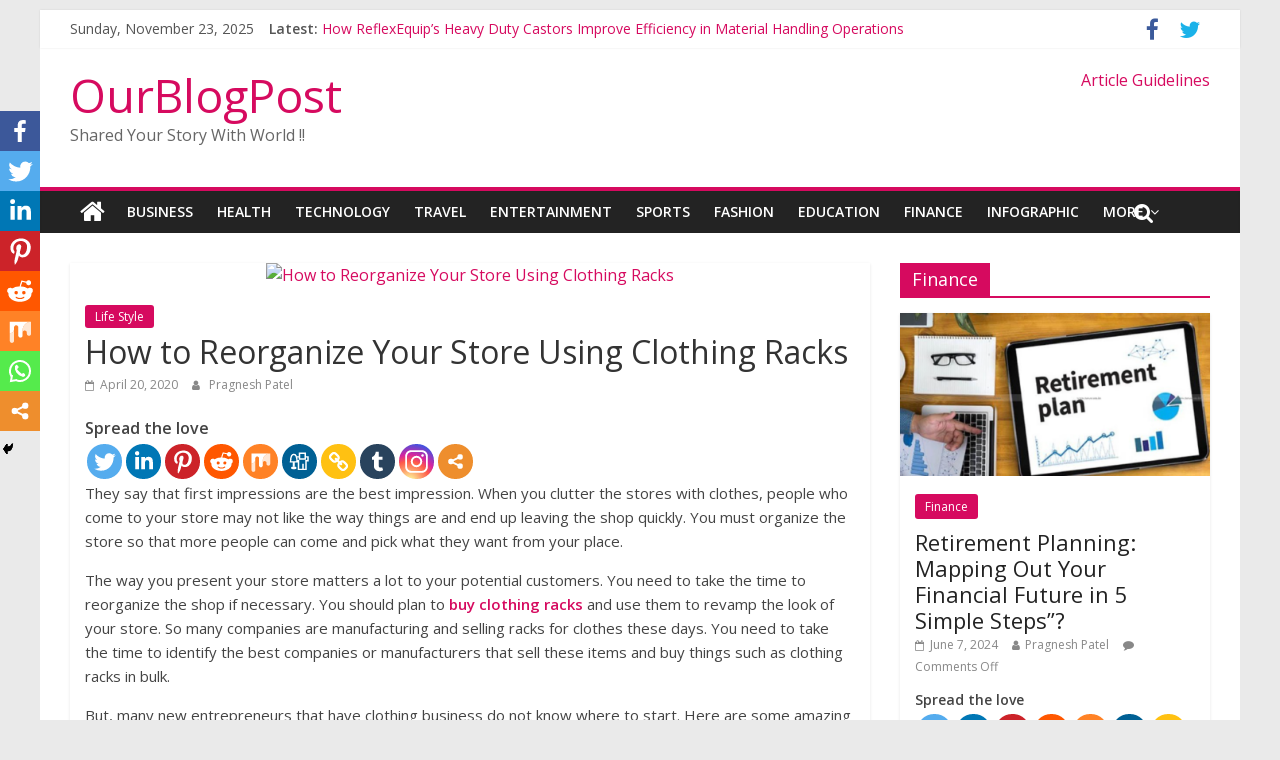

--- FILE ---
content_type: text/html; charset=UTF-8
request_url: https://www.ourblogpost.com/how-to-reorganize-your-store-using-clothing-racks/
body_size: 18841
content:
<!DOCTYPE html>
<html lang="en-US">
<head>
	<script async src="//pagead2.googlesyndication.com/pagead/js/adsbygoogle.js"></script>
<script>
  (adsbygoogle = window.adsbygoogle || []).push({
    google_ad_client: "ca-pub-7989183199270326",
    enable_page_level_ads: true
  });
</script>
	<meta charset="UTF-8"/>
	<meta name="viewport" content="width=device-width, initial-scale=1">
	<link rel="profile" href="http://gmpg.org/xfn/11"/>
	<link rel="pingback" href="https://www.ourblogpost.com/xmlrpc.php"/>
	<title>How to Reorganize Your Store Using Clothing Racks | OurBlogPost</title>
		<style>
		#wpadminbar #wp-admin-bar-cp_plugins_top_button .ab-icon:before {
			content: "\f533";
			top: 3px;
		}
		#wpadminbar #wp-admin-bar-cp_plugins_top_button .ab-icon {
			transform: rotate(45deg);
		}
		</style>
	<style>
#wpadminbar #wp-admin-bar-wccp_free_top_button .ab-icon:before {
	content: "\f160";
	color: #02CA02;
	top: 3px;
}
#wpadminbar #wp-admin-bar-wccp_free_top_button .ab-icon {
	transform: rotate(45deg);
}
</style>
<style type="text/css">			.heateorSssInstagramBackground{background:radial-gradient(circle at 30% 107%,#fdf497 0,#fdf497 5%,#fd5949 45%,#d6249f 60%,#285aeb 90%)}
											.heateor_sss_horizontal_sharing .heateorSssSharing,.heateor_sss_standard_follow_icons_container .heateorSssSharing{
							color: #fff;
						border-width: 0px;
			border-style: solid;
			border-color: transparent;
		}
				.heateor_sss_horizontal_sharing .heateorSssTCBackground{
			color:#666;
		}
				.heateor_sss_horizontal_sharing .heateorSssSharing:hover,.heateor_sss_standard_follow_icons_container .heateorSssSharing:hover{
						border-color: transparent;
		}
		.heateor_sss_vertical_sharing .heateorSssSharing,.heateor_sss_floating_follow_icons_container .heateorSssSharing{
							color: #fff;
						border-width: 0px;
			border-style: solid;
			border-color: transparent;
		}
				.heateor_sss_vertical_sharing .heateorSssTCBackground{
			color:#666;
		}
				.heateor_sss_vertical_sharing .heateorSssSharing:hover,.heateor_sss_floating_follow_icons_container .heateorSssSharing:hover{
						border-color: transparent;
		}
		
						div.heateor_sss_horizontal_sharing .heateor_sss_square_count{float:left;margin:0 8px;line-height:35px;}
				@media screen and (max-width:783px) {.heateor_sss_vertical_sharing{display:none!important}}@media screen and (max-width:783px) {.heateor_sss_floating_follow_icons_container{display:none!important}}div.heateor_sss_mobile_footer{display:none;}@media screen and (max-width:783px){i.heateorSssTCBackground{background-color:white!important}div.heateor_sss_bottom_sharing{width:100%!important;left:0!important;}div.heateor_sss_bottom_sharing li{width:12.5% !important;}div.heateor_sss_bottom_sharing .heateorSssSharing{width: 100% !important;}div.heateor_sss_bottom_sharing div.heateorSssTotalShareCount{font-size:1em!important;line-height:28px!important}div.heateor_sss_bottom_sharing div.heateorSssTotalShareText{font-size:.7em!important;line-height:0px!important}div.heateor_sss_mobile_footer{display:block;height:40px;}.heateor_sss_bottom_sharing{padding:0!important;display:block!important;width: auto!important;bottom:-2px!important;top: auto!important;}.heateor_sss_bottom_sharing .heateor_sss_square_count{line-height: inherit;}.heateor_sss_bottom_sharing .heateorSssSharingArrow{display:none;}.heateor_sss_bottom_sharing .heateorSssTCBackground{margin-right: 1.1em !important}}</style><meta name='robots' content='max-image-preview:large' />

<!-- All in One SEO Pack 3.3.5 by Michael Torbert of Semper Fi Web Design[506,582] -->
<meta name="description"  content="Here are some tips about how you can organize the clothes using the clothing racks that you can find in the market." />

<meta name="keywords"  content="clothing racks" />

<script type="application/ld+json" class="aioseop-schema">{"@context":"https://schema.org","@graph":[{"@type":"Organization","@id":"https://www.ourblogpost.com/#organization","url":"https://www.ourblogpost.com/","name":"OurBlogPost","sameAs":[]},{"@type":"WebSite","@id":"https://www.ourblogpost.com/#website","url":"https://www.ourblogpost.com/","name":"OurBlogPost","publisher":{"@id":"https://www.ourblogpost.com/#organization"},"potentialAction":{"@type":"SearchAction","target":"https://www.ourblogpost.com/?s={search_term_string}","query-input":"required name=search_term_string"}},{"@type":"WebPage","@id":"https://www.ourblogpost.com/how-to-reorganize-your-store-using-clothing-racks/#webpage","url":"https://www.ourblogpost.com/how-to-reorganize-your-store-using-clothing-racks/","inLanguage":"en-US","name":"How to Reorganize Your Store Using Clothing Racks","isPartOf":{"@id":"https://www.ourblogpost.com/#website"},"image":{"@type":"ImageObject","@id":"https://www.ourblogpost.com/how-to-reorganize-your-store-using-clothing-racks/#primaryimage","url":"https://drive.google.com/uc?id=1WF77sJEDI8SsBg36EF6O5lKgYTRAg36B"},"primaryImageOfPage":{"@id":"https://www.ourblogpost.com/how-to-reorganize-your-store-using-clothing-racks/#primaryimage"},"datePublished":"2020-04-20T07:26:31+00:00","dateModified":"2020-09-24T10:52:06+00:00","description":"Here are some tips about how you can organize the clothes using the clothing racks that you can find in the market. \r\n"},{"@type":"Article","@id":"https://www.ourblogpost.com/how-to-reorganize-your-store-using-clothing-racks/#article","isPartOf":{"@id":"https://www.ourblogpost.com/how-to-reorganize-your-store-using-clothing-racks/#webpage"},"author":{"@id":"https://www.ourblogpost.com/author/devil/#author"},"headline":"How to Reorganize Your Store Using Clothing Racks","datePublished":"2020-04-20T07:26:31+00:00","dateModified":"2020-09-24T10:52:06+00:00","commentCount":0,"mainEntityOfPage":{"@id":"https://www.ourblogpost.com/how-to-reorganize-your-store-using-clothing-racks/#webpage"},"publisher":{"@id":"https://www.ourblogpost.com/#organization"},"articleSection":"Life Style","image":{"@type":"ImageObject","@id":"https://www.ourblogpost.com/how-to-reorganize-your-store-using-clothing-racks/#primaryimage","url":"https://drive.google.com/uc?id=1WF77sJEDI8SsBg36EF6O5lKgYTRAg36B"}},{"@type":"Person","@id":"https://www.ourblogpost.com/author/devil/#author","name":"Pragnesh Patel","sameAs":[]}]}</script>
<link rel="canonical" href="https://www.ourblogpost.com/how-to-reorganize-your-store-using-clothing-racks/" />
			<script type="text/javascript" >
				window.ga=window.ga||function(){(ga.q=ga.q||[]).push(arguments)};ga.l=+new Date;
				ga('create', 'UA-10622910-2', 'auto');
				// Plugins
				
				ga('send', 'pageview');
			</script>
			<script async src="https://www.google-analytics.com/analytics.js"></script>
			<!-- All in One SEO Pack -->
<link rel='dns-prefetch' href='//www.google.com' />
<link rel='dns-prefetch' href='//fonts.googleapis.com' />
<link rel='dns-prefetch' href='//s.w.org' />
<link rel="alternate" type="application/rss+xml" title="OurBlogPost &raquo; Feed" href="https://www.ourblogpost.com/feed/" />
<script type="text/javascript">
window._wpemojiSettings = {"baseUrl":"https:\/\/s.w.org\/images\/core\/emoji\/14.0.0\/72x72\/","ext":".png","svgUrl":"https:\/\/s.w.org\/images\/core\/emoji\/14.0.0\/svg\/","svgExt":".svg","source":{"concatemoji":"https:\/\/www.ourblogpost.com\/wp-includes\/js\/wp-emoji-release.min.js?ver=6.0.11"}};
/*! This file is auto-generated */
!function(e,a,t){var n,r,o,i=a.createElement("canvas"),p=i.getContext&&i.getContext("2d");function s(e,t){var a=String.fromCharCode,e=(p.clearRect(0,0,i.width,i.height),p.fillText(a.apply(this,e),0,0),i.toDataURL());return p.clearRect(0,0,i.width,i.height),p.fillText(a.apply(this,t),0,0),e===i.toDataURL()}function c(e){var t=a.createElement("script");t.src=e,t.defer=t.type="text/javascript",a.getElementsByTagName("head")[0].appendChild(t)}for(o=Array("flag","emoji"),t.supports={everything:!0,everythingExceptFlag:!0},r=0;r<o.length;r++)t.supports[o[r]]=function(e){if(!p||!p.fillText)return!1;switch(p.textBaseline="top",p.font="600 32px Arial",e){case"flag":return s([127987,65039,8205,9895,65039],[127987,65039,8203,9895,65039])?!1:!s([55356,56826,55356,56819],[55356,56826,8203,55356,56819])&&!s([55356,57332,56128,56423,56128,56418,56128,56421,56128,56430,56128,56423,56128,56447],[55356,57332,8203,56128,56423,8203,56128,56418,8203,56128,56421,8203,56128,56430,8203,56128,56423,8203,56128,56447]);case"emoji":return!s([129777,127995,8205,129778,127999],[129777,127995,8203,129778,127999])}return!1}(o[r]),t.supports.everything=t.supports.everything&&t.supports[o[r]],"flag"!==o[r]&&(t.supports.everythingExceptFlag=t.supports.everythingExceptFlag&&t.supports[o[r]]);t.supports.everythingExceptFlag=t.supports.everythingExceptFlag&&!t.supports.flag,t.DOMReady=!1,t.readyCallback=function(){t.DOMReady=!0},t.supports.everything||(n=function(){t.readyCallback()},a.addEventListener?(a.addEventListener("DOMContentLoaded",n,!1),e.addEventListener("load",n,!1)):(e.attachEvent("onload",n),a.attachEvent("onreadystatechange",function(){"complete"===a.readyState&&t.readyCallback()})),(e=t.source||{}).concatemoji?c(e.concatemoji):e.wpemoji&&e.twemoji&&(c(e.twemoji),c(e.wpemoji)))}(window,document,window._wpemojiSettings);
</script>
<style type="text/css">
img.wp-smiley,
img.emoji {
	display: inline !important;
	border: none !important;
	box-shadow: none !important;
	height: 1em !important;
	width: 1em !important;
	margin: 0 0.07em !important;
	vertical-align: -0.1em !important;
	background: none !important;
	padding: 0 !important;
}
</style>
	<link rel='stylesheet' id='wp-block-library-css'  href='https://www.ourblogpost.com/wp-includes/css/dist/block-library/style.min.css?ver=6.0.11' type='text/css' media='all' />
<style id='global-styles-inline-css' type='text/css'>
body{--wp--preset--color--black: #000000;--wp--preset--color--cyan-bluish-gray: #abb8c3;--wp--preset--color--white: #ffffff;--wp--preset--color--pale-pink: #f78da7;--wp--preset--color--vivid-red: #cf2e2e;--wp--preset--color--luminous-vivid-orange: #ff6900;--wp--preset--color--luminous-vivid-amber: #fcb900;--wp--preset--color--light-green-cyan: #7bdcb5;--wp--preset--color--vivid-green-cyan: #00d084;--wp--preset--color--pale-cyan-blue: #8ed1fc;--wp--preset--color--vivid-cyan-blue: #0693e3;--wp--preset--color--vivid-purple: #9b51e0;--wp--preset--gradient--vivid-cyan-blue-to-vivid-purple: linear-gradient(135deg,rgba(6,147,227,1) 0%,rgb(155,81,224) 100%);--wp--preset--gradient--light-green-cyan-to-vivid-green-cyan: linear-gradient(135deg,rgb(122,220,180) 0%,rgb(0,208,130) 100%);--wp--preset--gradient--luminous-vivid-amber-to-luminous-vivid-orange: linear-gradient(135deg,rgba(252,185,0,1) 0%,rgba(255,105,0,1) 100%);--wp--preset--gradient--luminous-vivid-orange-to-vivid-red: linear-gradient(135deg,rgba(255,105,0,1) 0%,rgb(207,46,46) 100%);--wp--preset--gradient--very-light-gray-to-cyan-bluish-gray: linear-gradient(135deg,rgb(238,238,238) 0%,rgb(169,184,195) 100%);--wp--preset--gradient--cool-to-warm-spectrum: linear-gradient(135deg,rgb(74,234,220) 0%,rgb(151,120,209) 20%,rgb(207,42,186) 40%,rgb(238,44,130) 60%,rgb(251,105,98) 80%,rgb(254,248,76) 100%);--wp--preset--gradient--blush-light-purple: linear-gradient(135deg,rgb(255,206,236) 0%,rgb(152,150,240) 100%);--wp--preset--gradient--blush-bordeaux: linear-gradient(135deg,rgb(254,205,165) 0%,rgb(254,45,45) 50%,rgb(107,0,62) 100%);--wp--preset--gradient--luminous-dusk: linear-gradient(135deg,rgb(255,203,112) 0%,rgb(199,81,192) 50%,rgb(65,88,208) 100%);--wp--preset--gradient--pale-ocean: linear-gradient(135deg,rgb(255,245,203) 0%,rgb(182,227,212) 50%,rgb(51,167,181) 100%);--wp--preset--gradient--electric-grass: linear-gradient(135deg,rgb(202,248,128) 0%,rgb(113,206,126) 100%);--wp--preset--gradient--midnight: linear-gradient(135deg,rgb(2,3,129) 0%,rgb(40,116,252) 100%);--wp--preset--duotone--dark-grayscale: url('#wp-duotone-dark-grayscale');--wp--preset--duotone--grayscale: url('#wp-duotone-grayscale');--wp--preset--duotone--purple-yellow: url('#wp-duotone-purple-yellow');--wp--preset--duotone--blue-red: url('#wp-duotone-blue-red');--wp--preset--duotone--midnight: url('#wp-duotone-midnight');--wp--preset--duotone--magenta-yellow: url('#wp-duotone-magenta-yellow');--wp--preset--duotone--purple-green: url('#wp-duotone-purple-green');--wp--preset--duotone--blue-orange: url('#wp-duotone-blue-orange');--wp--preset--font-size--small: 13px;--wp--preset--font-size--medium: 20px;--wp--preset--font-size--large: 36px;--wp--preset--font-size--x-large: 42px;}.has-black-color{color: var(--wp--preset--color--black) !important;}.has-cyan-bluish-gray-color{color: var(--wp--preset--color--cyan-bluish-gray) !important;}.has-white-color{color: var(--wp--preset--color--white) !important;}.has-pale-pink-color{color: var(--wp--preset--color--pale-pink) !important;}.has-vivid-red-color{color: var(--wp--preset--color--vivid-red) !important;}.has-luminous-vivid-orange-color{color: var(--wp--preset--color--luminous-vivid-orange) !important;}.has-luminous-vivid-amber-color{color: var(--wp--preset--color--luminous-vivid-amber) !important;}.has-light-green-cyan-color{color: var(--wp--preset--color--light-green-cyan) !important;}.has-vivid-green-cyan-color{color: var(--wp--preset--color--vivid-green-cyan) !important;}.has-pale-cyan-blue-color{color: var(--wp--preset--color--pale-cyan-blue) !important;}.has-vivid-cyan-blue-color{color: var(--wp--preset--color--vivid-cyan-blue) !important;}.has-vivid-purple-color{color: var(--wp--preset--color--vivid-purple) !important;}.has-black-background-color{background-color: var(--wp--preset--color--black) !important;}.has-cyan-bluish-gray-background-color{background-color: var(--wp--preset--color--cyan-bluish-gray) !important;}.has-white-background-color{background-color: var(--wp--preset--color--white) !important;}.has-pale-pink-background-color{background-color: var(--wp--preset--color--pale-pink) !important;}.has-vivid-red-background-color{background-color: var(--wp--preset--color--vivid-red) !important;}.has-luminous-vivid-orange-background-color{background-color: var(--wp--preset--color--luminous-vivid-orange) !important;}.has-luminous-vivid-amber-background-color{background-color: var(--wp--preset--color--luminous-vivid-amber) !important;}.has-light-green-cyan-background-color{background-color: var(--wp--preset--color--light-green-cyan) !important;}.has-vivid-green-cyan-background-color{background-color: var(--wp--preset--color--vivid-green-cyan) !important;}.has-pale-cyan-blue-background-color{background-color: var(--wp--preset--color--pale-cyan-blue) !important;}.has-vivid-cyan-blue-background-color{background-color: var(--wp--preset--color--vivid-cyan-blue) !important;}.has-vivid-purple-background-color{background-color: var(--wp--preset--color--vivid-purple) !important;}.has-black-border-color{border-color: var(--wp--preset--color--black) !important;}.has-cyan-bluish-gray-border-color{border-color: var(--wp--preset--color--cyan-bluish-gray) !important;}.has-white-border-color{border-color: var(--wp--preset--color--white) !important;}.has-pale-pink-border-color{border-color: var(--wp--preset--color--pale-pink) !important;}.has-vivid-red-border-color{border-color: var(--wp--preset--color--vivid-red) !important;}.has-luminous-vivid-orange-border-color{border-color: var(--wp--preset--color--luminous-vivid-orange) !important;}.has-luminous-vivid-amber-border-color{border-color: var(--wp--preset--color--luminous-vivid-amber) !important;}.has-light-green-cyan-border-color{border-color: var(--wp--preset--color--light-green-cyan) !important;}.has-vivid-green-cyan-border-color{border-color: var(--wp--preset--color--vivid-green-cyan) !important;}.has-pale-cyan-blue-border-color{border-color: var(--wp--preset--color--pale-cyan-blue) !important;}.has-vivid-cyan-blue-border-color{border-color: var(--wp--preset--color--vivid-cyan-blue) !important;}.has-vivid-purple-border-color{border-color: var(--wp--preset--color--vivid-purple) !important;}.has-vivid-cyan-blue-to-vivid-purple-gradient-background{background: var(--wp--preset--gradient--vivid-cyan-blue-to-vivid-purple) !important;}.has-light-green-cyan-to-vivid-green-cyan-gradient-background{background: var(--wp--preset--gradient--light-green-cyan-to-vivid-green-cyan) !important;}.has-luminous-vivid-amber-to-luminous-vivid-orange-gradient-background{background: var(--wp--preset--gradient--luminous-vivid-amber-to-luminous-vivid-orange) !important;}.has-luminous-vivid-orange-to-vivid-red-gradient-background{background: var(--wp--preset--gradient--luminous-vivid-orange-to-vivid-red) !important;}.has-very-light-gray-to-cyan-bluish-gray-gradient-background{background: var(--wp--preset--gradient--very-light-gray-to-cyan-bluish-gray) !important;}.has-cool-to-warm-spectrum-gradient-background{background: var(--wp--preset--gradient--cool-to-warm-spectrum) !important;}.has-blush-light-purple-gradient-background{background: var(--wp--preset--gradient--blush-light-purple) !important;}.has-blush-bordeaux-gradient-background{background: var(--wp--preset--gradient--blush-bordeaux) !important;}.has-luminous-dusk-gradient-background{background: var(--wp--preset--gradient--luminous-dusk) !important;}.has-pale-ocean-gradient-background{background: var(--wp--preset--gradient--pale-ocean) !important;}.has-electric-grass-gradient-background{background: var(--wp--preset--gradient--electric-grass) !important;}.has-midnight-gradient-background{background: var(--wp--preset--gradient--midnight) !important;}.has-small-font-size{font-size: var(--wp--preset--font-size--small) !important;}.has-medium-font-size{font-size: var(--wp--preset--font-size--medium) !important;}.has-large-font-size{font-size: var(--wp--preset--font-size--large) !important;}.has-x-large-font-size{font-size: var(--wp--preset--font-size--x-large) !important;}
</style>
<link rel='stylesheet' id='dashicons-css'  href='https://www.ourblogpost.com/wp-includes/css/dashicons.min.css?ver=6.0.11' type='text/css' media='all' />
<link rel='stylesheet' id='everest-forms-general-css'  href='https://www.ourblogpost.com/wp-content/plugins/everest-forms/assets/css/everest-forms.css?ver=1.6.3' type='text/css' media='all' />
<link rel='stylesheet' id='colormag_google_fonts-css'  href='//fonts.googleapis.com/css?family=Open+Sans%3A400%2C600&#038;ver=6.0.11' type='text/css' media='all' />
<link rel='stylesheet' id='colormag_style-css'  href='https://www.ourblogpost.com/wp-content/themes/colormag/style.css?ver=6.0.11' type='text/css' media='all' />
<link rel='stylesheet' id='colormag-fontawesome-css'  href='https://www.ourblogpost.com/wp-content/themes/colormag/fontawesome/css/font-awesome.css?ver=4.2.1' type='text/css' media='all' />
<link rel='stylesheet' id='colormag-featured-image-popup-css-css'  href='https://www.ourblogpost.com/wp-content/themes/colormag/js/magnific-popup/magnific-popup.css?ver=20150310' type='text/css' media='all' />
<link rel='stylesheet' id='heateor_sss_frontend_css-css'  href='https://www.ourblogpost.com/wp-content/plugins/sassy-social-share/public/css/sassy-social-share-public.css?ver=3.3.8' type='text/css' media='all' />
<link rel='stylesheet' id='heateor_sss_sharing_default_svg-css'  href='https://www.ourblogpost.com/wp-content/plugins/sassy-social-share/admin/css/sassy-social-share-svg.css?ver=3.3.8' type='text/css' media='all' />
<link rel='stylesheet' id='style-css'  href='https://www.ourblogpost.com/wp-content/plugins/simple-google-recaptcha/style.css?v=3.0&#038;ver=6.0.11' type='text/css' media='all' />
<script type='text/javascript' src='https://www.ourblogpost.com/wp-includes/js/jquery/jquery.min.js?ver=3.6.0' id='jquery-core-js'></script>
<script type='text/javascript' src='https://www.ourblogpost.com/wp-includes/js/jquery/jquery-migrate.min.js?ver=3.3.2' id='jquery-migrate-js'></script>
<script type='text/javascript' src='https://www.ourblogpost.com/wp-content/themes/colormag/js/colormag-custom.js?ver=6.0.11' id='colormag-custom-js'></script>
<!--[if lte IE 8]>
<script type='text/javascript' src='https://www.ourblogpost.com/wp-content/themes/colormag/js/html5shiv.min.js?ver=6.0.11' id='html5-js'></script>
<![endif]-->
<script type='text/javascript' id='sgr_recaptcha_main-js-extra'>
/* <![CDATA[ */
var sgr_recaptcha = {"site_key":"6LdI638UAAAAAAlblHtksBDDAKWFN01G0UX8Wg1e"};
/* ]]> */
</script>
<script type='text/javascript' src='https://www.ourblogpost.com/wp-content/plugins/simple-google-recaptcha/main.js?v=3.0&#038;ver=6.0.11' id='sgr_recaptcha_main-js'></script>
<script type='text/javascript' src='https://www.google.com/recaptcha/api.js?hl=en_US&#038;onload=sgr&#038;render=explicit&#038;ver=6.0.11' id='sgr_recaptcha-js'></script>
<link rel="https://api.w.org/" href="https://www.ourblogpost.com/wp-json/" /><link rel="alternate" type="application/json" href="https://www.ourblogpost.com/wp-json/wp/v2/posts/30485" /><link rel="EditURI" type="application/rsd+xml" title="RSD" href="https://www.ourblogpost.com/xmlrpc.php?rsd" />
<link rel="wlwmanifest" type="application/wlwmanifest+xml" href="https://www.ourblogpost.com/wp-includes/wlwmanifest.xml" /> 
<meta name="generator" content="WordPress 6.0.11" />
<meta name="generator" content="Everest Forms 1.6.3" />
<link rel='shortlink' href='https://www.ourblogpost.com/?p=30485' />
<link rel="alternate" type="application/json+oembed" href="https://www.ourblogpost.com/wp-json/oembed/1.0/embed?url=https%3A%2F%2Fwww.ourblogpost.com%2Fhow-to-reorganize-your-store-using-clothing-racks%2F" />
<link rel="alternate" type="text/xml+oembed" href="https://www.ourblogpost.com/wp-json/oembed/1.0/embed?url=https%3A%2F%2Fwww.ourblogpost.com%2Fhow-to-reorganize-your-store-using-clothing-racks%2F&#038;format=xml" />
<style>[class$="woocommerce-product-gallery__trigger"] {visibility:hidden;}</style><script id="wpcp_disable_selection" type="text/javascript">
var image_save_msg='You are not allowed to save images!';
	var no_menu_msg='Context Menu disabled!';
	var smessage = "Content is protected !!";

function disableEnterKey(e)
{
	var elemtype = e.target.tagName;
	
	elemtype = elemtype.toUpperCase();
	
	if (elemtype == "TEXT" || elemtype == "TEXTAREA" || elemtype == "INPUT" || elemtype == "PASSWORD" || elemtype == "SELECT" || elemtype == "OPTION" || elemtype == "EMBED")
	{
		elemtype = 'TEXT';
	}
	
	if (e.ctrlKey){
     var key;
     if(window.event)
          key = window.event.keyCode;     //IE
     else
          key = e.which;     //firefox (97)
    //if (key != 17) alert(key);
     if (elemtype!= 'TEXT' && (key == 97 || key == 65 || key == 67 || key == 99 || key == 88 || key == 120 || key == 26 || key == 85  || key == 86 || key == 83 || key == 43 || key == 73))
     {
		if(wccp_free_iscontenteditable(e)) return true;
		show_wpcp_message('You are not allowed to copy content or view source');
		return false;
     }else
     	return true;
     }
}


/*For contenteditable tags*/
function wccp_free_iscontenteditable(e)
{
	var e = e || window.event; // also there is no e.target property in IE. instead IE uses window.event.srcElement
  	
	var target = e.target || e.srcElement;

	var elemtype = e.target.nodeName;
	
	elemtype = elemtype.toUpperCase();
	
	var iscontenteditable = "false";
		
	if(typeof target.getAttribute!="undefined" ) iscontenteditable = target.getAttribute("contenteditable"); // Return true or false as string
	
	var iscontenteditable2 = false;
	
	if(typeof target.isContentEditable!="undefined" ) iscontenteditable2 = target.isContentEditable; // Return true or false as boolean

	if(target.parentElement.isContentEditable) iscontenteditable2 = true;
	
	if (iscontenteditable == "true" || iscontenteditable2 == true)
	{
		if(typeof target.style!="undefined" ) target.style.cursor = "text";
		
		return true;
	}
}

////////////////////////////////////
function disable_copy(e)
{	
	var e = e || window.event; // also there is no e.target property in IE. instead IE uses window.event.srcElement
	
	var elemtype = e.target.tagName;
	
	elemtype = elemtype.toUpperCase();
	
	if (elemtype == "TEXT" || elemtype == "TEXTAREA" || elemtype == "INPUT" || elemtype == "PASSWORD" || elemtype == "SELECT" || elemtype == "OPTION" || elemtype == "EMBED")
	{
		elemtype = 'TEXT';
	}
	
	if(wccp_free_iscontenteditable(e)) return true;
	
	var isSafari = /Safari/.test(navigator.userAgent) && /Apple Computer/.test(navigator.vendor);
	
	var checker_IMG = '';
	if (elemtype == "IMG" && checker_IMG == 'checked' && e.detail >= 2) {show_wpcp_message(alertMsg_IMG);return false;}
	if (elemtype != "TEXT")
	{
		if (smessage !== "" && e.detail == 2)
			show_wpcp_message(smessage);
		
		if (isSafari)
			return true;
		else
			return false;
	}	
}

//////////////////////////////////////////
function disable_copy_ie()
{
	var e = e || window.event;
	var elemtype = window.event.srcElement.nodeName;
	elemtype = elemtype.toUpperCase();
	if(wccp_free_iscontenteditable(e)) return true;
	if (elemtype == "IMG") {show_wpcp_message(alertMsg_IMG);return false;}
	if (elemtype != "TEXT" && elemtype != "TEXTAREA" && elemtype != "INPUT" && elemtype != "PASSWORD" && elemtype != "SELECT" && elemtype != "OPTION" && elemtype != "EMBED")
	{
		return false;
	}
}	
function reEnable()
{
	return true;
}
document.onkeydown = disableEnterKey;
document.onselectstart = disable_copy_ie;
if(navigator.userAgent.indexOf('MSIE')==-1)
{
	document.onmousedown = disable_copy;
	document.onclick = reEnable;
}
function disableSelection(target)
{
    //For IE This code will work
    if (typeof target.onselectstart!="undefined")
    target.onselectstart = disable_copy_ie;
    
    //For Firefox This code will work
    else if (typeof target.style.MozUserSelect!="undefined")
    {target.style.MozUserSelect="none";}
    
    //All other  (ie: Opera) This code will work
    else
    target.onmousedown=function(){return false}
    target.style.cursor = "default";
}
//Calling the JS function directly just after body load
window.onload = function(){disableSelection(document.body);};

//////////////////special for safari Start////////////////
var onlongtouch;
var timer;
var touchduration = 1000; //length of time we want the user to touch before we do something

var elemtype = "";
function touchstart(e) {
	var e = e || window.event;
  // also there is no e.target property in IE.
  // instead IE uses window.event.srcElement
  	var target = e.target || e.srcElement;
	
	elemtype = window.event.srcElement.nodeName;
	
	elemtype = elemtype.toUpperCase();
	
	if(!wccp_pro_is_passive()) e.preventDefault();
	if (!timer) {
		timer = setTimeout(onlongtouch, touchduration);
	}
}

function touchend() {
    //stops short touches from firing the event
    if (timer) {
        clearTimeout(timer);
        timer = null;
    }
	onlongtouch();
}

onlongtouch = function(e) { //this will clear the current selection if anything selected
	
	if (elemtype != "TEXT" && elemtype != "TEXTAREA" && elemtype != "INPUT" && elemtype != "PASSWORD" && elemtype != "SELECT" && elemtype != "EMBED" && elemtype != "OPTION")	
	{
		if (window.getSelection) {
			if (window.getSelection().empty) {  // Chrome
			window.getSelection().empty();
			} else if (window.getSelection().removeAllRanges) {  // Firefox
			window.getSelection().removeAllRanges();
			}
		} else if (document.selection) {  // IE?
			document.selection.empty();
		}
		return false;
	}
};

document.addEventListener("DOMContentLoaded", function(event) { 
    window.addEventListener("touchstart", touchstart, false);
    window.addEventListener("touchend", touchend, false);
});

function wccp_pro_is_passive() {

  var cold = false,
  hike = function() {};

  try {
	  const object1 = {};
  var aid = Object.defineProperty(object1, 'passive', {
  get() {cold = true}
  });
  window.addEventListener('test', hike, aid);
  window.removeEventListener('test', hike, aid);
  } catch (e) {}

  return cold;
}
/*special for safari End*/
</script>
<script id="wpcp_disable_Right_Click" type="text/javascript">
document.ondragstart = function() { return false;}
	function nocontext(e) {
	   return false;
	}
	document.oncontextmenu = nocontext;
</script>
<style>
.unselectable
{
-moz-user-select:none;
-webkit-user-select:none;
cursor: default;
}
html
{
-webkit-touch-callout: none;
-webkit-user-select: none;
-khtml-user-select: none;
-moz-user-select: none;
-ms-user-select: none;
user-select: none;
-webkit-tap-highlight-color: rgba(0,0,0,0);
}
</style>
<script id="wpcp_css_disable_selection" type="text/javascript">
var e = document.getElementsByTagName('body')[0];
if(e)
{
	e.setAttribute('unselectable',on);
}
</script>
      <meta name="onesignal" content="wordpress-plugin"/>
            <script>

      window.OneSignal = window.OneSignal || [];

      OneSignal.push( function() {
        OneSignal.SERVICE_WORKER_UPDATER_PATH = "OneSignalSDKUpdaterWorker.js.php";
        OneSignal.SERVICE_WORKER_PATH = "OneSignalSDKWorker.js.php";
        OneSignal.SERVICE_WORKER_PARAM = { scope: '/' };

        OneSignal.setDefaultNotificationUrl("https://www.ourblogpost.com");
        var oneSignal_options = {};
        window._oneSignalInitOptions = oneSignal_options;

        oneSignal_options['wordpress'] = true;
oneSignal_options['appId'] = 'f0fe2c3d-1c96-49b6-ab01-7537971bf12d';
oneSignal_options['welcomeNotification'] = { };
oneSignal_options['welcomeNotification']['title'] = "Wel Come to OurBlogpost";
oneSignal_options['welcomeNotification']['message'] = "Thanks for Subscribing !!";
oneSignal_options['welcomeNotification']['url'] = "https://www.ourblogpost.com/";
oneSignal_options['path'] = "https://www.ourblogpost.com/wp-content/plugins/onesignal-free-web-push-notifications/sdk_files/";
oneSignal_options['promptOptions'] = { };
oneSignal_options['notifyButton'] = { };
oneSignal_options['notifyButton']['enable'] = true;
oneSignal_options['notifyButton']['position'] = 'bottom-right';
oneSignal_options['notifyButton']['theme'] = 'default';
oneSignal_options['notifyButton']['size'] = 'medium';
oneSignal_options['notifyButton']['showCredit'] = true;
oneSignal_options['notifyButton']['text'] = {};
oneSignal_options['notifyButton']['colors'] = {};
oneSignal_options['notifyButton']['offset'] = {};
          /* OneSignal: Using custom SDK initialization. */
                });

      function documentInitOneSignal() {
        var oneSignal_elements = document.getElementsByClassName("OneSignal-prompt");

        var oneSignalLinkClickHandler = function(event) { OneSignal.push(['registerForPushNotifications']); event.preventDefault(); };        for(var i = 0; i < oneSignal_elements.length; i++)
          oneSignal_elements[i].addEventListener('click', oneSignalLinkClickHandler, false);
      }

      if (document.readyState === 'complete') {
           documentInitOneSignal();
      }
      else {
           window.addEventListener("load", function(event){
               documentInitOneSignal();
          });
      }
    </script>
<link rel="icon" href="https://www.ourblogpost.com/wp-content/uploads/2021/10/cropped-favicon-2-32x32.png" sizes="32x32" />
<link rel="icon" href="https://www.ourblogpost.com/wp-content/uploads/2021/10/cropped-favicon-2-192x192.png" sizes="192x192" />
<link rel="apple-touch-icon" href="https://www.ourblogpost.com/wp-content/uploads/2021/10/cropped-favicon-2-180x180.png" />
<meta name="msapplication-TileImage" content="https://www.ourblogpost.com/wp-content/uploads/2021/10/cropped-favicon-2-270x270.png" />
	<meta name="rankz-verification" content="TwUbBKdX0uiNwhIl">
	<script src="https://cdn.onesignal.com/sdks/OneSignalSDK.js" async=""></script>
<script>
  window.OneSignal = window.OneSignal || [];
  OneSignal.push(function() {
    OneSignal.init({
      appId: "f0fe2c3d-1c96-49b6-ab01-7537971bf12d",
    });
  });
</script>
</head>

<body class="post-template-default single single-post postid-30485 single-format-standard everest-forms-no-js unselectable ">


<div id="page" class="hfeed site">
	
	
	<header id="masthead" class="site-header clearfix ">
		<div id="header-text-nav-container" class="clearfix">

						<div class="news-bar">
				<div class="inner-wrap clearfix">
					
		<div class="date-in-header">
			Sunday, November 23, 2025		</div>

		
							<div class="breaking-news">
			<strong class="breaking-news-latest">Latest:</strong>
			<ul class="newsticker">
									<li>
						<a href="https://www.ourblogpost.com/how-reflexequips-heavy-duty-castors-improve-efficiency-in-material-handling-operations/"
						   title="How ReflexEquip’s Heavy Duty Castors Improve Efficiency in Material Handling Operations">How ReflexEquip’s Heavy Duty Castors Improve Efficiency in Material Handling Operations</a>
					</li>
									<li>
						<a href="https://www.ourblogpost.com/understanding-the-strength-and-versatility-of-stainless-steel-piano-hinges-a-schutts-industrial-overview/"
						   title="Understanding the Strength and Versatility of Stainless-Steel Piano Hinges – A Schutts Industrial Overview">Understanding the Strength and Versatility of Stainless-Steel Piano Hinges – A Schutts Industrial Overview</a>
					</li>
									<li>
						<a href="https://www.ourblogpost.com/gardens-as-sustainable-sanctuaries/"
						   title="Gardens as Sustainable Sanctuaries">Gardens as Sustainable Sanctuaries</a>
					</li>
									<li>
						<a href="https://www.ourblogpost.com/reflexequip-heavy-duty-platform-ladders-for-every-industrial-application/"
						   title="Reflexequip Heavy Duty Platform Ladders for Every Industrial Application">Reflexequip Heavy Duty Platform Ladders for Every Industrial Application</a>
					</li>
									<li>
						<a href="https://www.ourblogpost.com/how-reflexequip-supports-safe-and-smooth-material-handling/"
						   title="How ReflexEquip Supports Safe and Smooth Material Handling ?">How ReflexEquip Supports Safe and Smooth Material Handling ?</a>
					</li>
							</ul>
		</div>
		
							<div class="social-links clearfix">
			<ul>
				<li><a href="https://www.facebook.com/allmyblogs/" target="_blank"><i class="fa fa-facebook"></i></a></li><li><a href="https://twitter.com/johnsmi08211922" target="_blank"><i class="fa fa-twitter"></i></a></li>			</ul>
		</div><!-- .social-links -->
						</div>
			</div>
		
			
			
		<div class="inner-wrap">

			<div id="header-text-nav-wrap" class="clearfix">
				<div id="header-left-section">
										<div id="header-text" class="">
													<h3 id="site-title">
								<a href="https://www.ourblogpost.com/" title="OurBlogPost" rel="home">OurBlogPost</a>
							</h3>
																		<p id="site-description">Shared Your Story With World !!</p>
						<!-- #site-description -->
					</div><!-- #header-text -->
				</div><!-- #header-left-section -->
				<div id="header-right-section">
											<div id="header-right-sidebar" class="clearfix">
							<aside id="custom_html-3" class="widget_text widget widget_custom_html clearfix"><div class="textwidget custom-html-widget"><a href="http://www.ourblogpost.com/write-for-us/">Article Guidelines</a> 
</div></aside>						</div>
										</div><!-- #header-right-section -->

			</div><!-- #header-text-nav-wrap -->

		</div><!-- .inner-wrap -->

		
			
			
		<nav id="site-navigation" class="main-navigation clearfix" role="navigation">
			<div class="inner-wrap clearfix">
				
					<div class="home-icon">
						<a href="https://www.ourblogpost.com/" title="OurBlogPost"><i class="fa fa-home"></i></a>
					</div>

					
				<p class="menu-toggle"></p>
				<div class="menu-primary-container"><ul id="menu-primary" class="menu"><li id="menu-item-368" class="menu-item menu-item-type-taxonomy menu-item-object-category menu-item-368"><a href="https://www.ourblogpost.com/category/business/">Business</a></li>
<li id="menu-item-292" class="menu-item menu-item-type-taxonomy menu-item-object-category menu-item-292"><a href="https://www.ourblogpost.com/category/health/">Health</a></li>
<li id="menu-item-290" class="menu-item menu-item-type-taxonomy menu-item-object-category menu-item-290"><a href="https://www.ourblogpost.com/category/technology/">Technology</a></li>
<li id="menu-item-1285" class="menu-item menu-item-type-taxonomy menu-item-object-category menu-item-1285"><a href="https://www.ourblogpost.com/category/travel/">Travel</a></li>
<li id="menu-item-362" class="menu-item menu-item-type-taxonomy menu-item-object-category menu-item-362"><a href="https://www.ourblogpost.com/category/entertainment/">Entertainment</a></li>
<li id="menu-item-364" class="menu-item menu-item-type-taxonomy menu-item-object-category menu-item-364"><a href="https://www.ourblogpost.com/category/sports/">Sports</a></li>
<li id="menu-item-365" class="menu-item menu-item-type-taxonomy menu-item-object-category menu-item-365"><a href="https://www.ourblogpost.com/category/fashion/">Fashion</a></li>
<li id="menu-item-888" class="menu-item menu-item-type-taxonomy menu-item-object-category menu-item-888"><a href="https://www.ourblogpost.com/category/education/">Education</a></li>
<li id="menu-item-1284" class="menu-item menu-item-type-taxonomy menu-item-object-category menu-item-1284"><a href="https://www.ourblogpost.com/category/finance/">Finance</a></li>
<li id="menu-item-1286" class="menu-item menu-item-type-taxonomy menu-item-object-category menu-item-1286"><a href="https://www.ourblogpost.com/category/infographic/">Infographic</a></li>
<li id="menu-item-2162" class="menu-item menu-item-type-custom menu-item-object-custom menu-item-has-children menu-item-2162"><a>More</a>
<ul class="sub-menu">
	<li id="menu-item-889" class="menu-item menu-item-type-taxonomy menu-item-object-category menu-item-889"><a href="https://www.ourblogpost.com/category/food/">Food</a></li>
	<li id="menu-item-2163" class="menu-item menu-item-type-taxonomy menu-item-object-category menu-item-2163"><a href="https://www.ourblogpost.com/category/general/">General</a></li>
	<li id="menu-item-2164" class="menu-item menu-item-type-taxonomy menu-item-object-category menu-item-2164"><a href="https://www.ourblogpost.com/category/news/">News</a></li>
	<li id="menu-item-2165" class="menu-item menu-item-type-taxonomy menu-item-object-category menu-item-2165"><a href="https://www.ourblogpost.com/category/home-improvement/">Home Improvement</a></li>
	<li id="menu-item-2166" class="menu-item menu-item-type-taxonomy menu-item-object-category current-post-ancestor current-menu-parent current-post-parent menu-item-2166"><a href="https://www.ourblogpost.com/category/life-style/">Life Style</a></li>
</ul>
</li>
</ul></div>
				
									<i class="fa fa-search search-top"></i>
					<div class="search-form-top">
						<form action="https://www.ourblogpost.com/" class="search-form searchform clearfix" method="get">
   <div class="search-wrap">
      <input type="text" placeholder="Search" class="s field" name="s">
      <button class="search-icon" type="submit"></button>
   </div>
</form><!-- .searchform -->					</div>
							</div>
		</nav>

		
		</div><!-- #header-text-nav-container -->

		
	</header>

		
	<div id="main" class="clearfix">
		<div class="inner-wrap clearfix">

	
	<div id="primary">
		<div id="content" class="clearfix">

			
				
<article id="post-30485" class="post-30485 post type-post status-publish format-standard has-post-thumbnail hentry category-life-style">
	
   
         <div class="featured-image">
               <a href="https://drive.google.com/uc?id=1WF77sJEDI8SsBg36EF6O5lKgYTRAg36B" class="image-popup"><img width="800" height="445" src="https://drive.google.com/uc?id=1WF77sJEDI8SsBg36EF6O5lKgYTRAg36B" class="attachment-colormag-featured-image size-colormag-featured-image wp-post-image" alt="How to Reorganize Your Store Using Clothing Racks" /></a>
            </div>
   
   <div class="article-content clearfix">

   
   <div class="above-entry-meta"><span class="cat-links"><a href="https://www.ourblogpost.com/category/life-style/"  rel="category tag">Life Style</a>&nbsp;</span></div>
      <header class="entry-header">
   		<h1 class="entry-title">
   			How to Reorganize Your Store Using Clothing Racks   		</h1>
   	</header>

   	<div class="below-entry-meta">
			<span class="posted-on"><a href="https://www.ourblogpost.com/how-to-reorganize-your-store-using-clothing-racks/" title="7:26 am" rel="bookmark"><i class="fa fa-calendar-o"></i> <time class="entry-date published" datetime="2020-04-20T07:26:31+00:00">April 20, 2020</time><time class="updated" datetime="2020-09-24T10:52:06+00:00">September 24, 2020</time></a></span>
			<span class="byline">
				<span class="author vcard">
					<i class="fa fa-user"></i>
					<a class="url fn n"
					   href="https://www.ourblogpost.com/author/devil/"
					   title="Pragnesh Patel">Pragnesh Patel					</a>
				</span>
			</span>

			</div>
   	<div class="entry-content clearfix">
   		<div class='heateorSssClear'></div><div  class='heateor_sss_sharing_container heateor_sss_horizontal_sharing' heateor-sss-data-href='https://www.ourblogpost.com/how-to-reorganize-your-store-using-clothing-racks/'><div class='heateor_sss_sharing_title' style="font-weight:bold" >Spread the love</div><ul class="heateor_sss_sharing_ul"><li class="heateorSssSharingRound"><ss class="heateor_sss_square_count heateor_sss_twitter_count">&nbsp;</ss><i style="width:35px;height:35px;border-radius:999px;" alt="Twitter" Title="Twitter" class="heateorSssSharing heateorSssTwitterBackground" onclick='heateorSssPopup("http://twitter.com/intent/tweet?text=How%20to%20Reorganize%20Your%20Store%20Using%20Clothing%20Racks&url=https%3A%2F%2Fwww.ourblogpost.com%2Fhow-to-reorganize-your-store-using-clothing-racks%2F")'><ss style="display:block;border-radius:999px;" class="heateorSssSharingSvg heateorSssTwitterSvg"></ss></i></li><li class="heateorSssSharingRound"><ss class="heateor_sss_square_count heateor_sss_linkedin_count">&nbsp;</ss><i style="width:35px;height:35px;border-radius:999px;" alt="Linkedin" Title="Linkedin" class="heateorSssSharing heateorSssLinkedinBackground" onclick='heateorSssPopup("http://www.linkedin.com/shareArticle?mini=true&url=https%3A%2F%2Fwww.ourblogpost.com%2Fhow-to-reorganize-your-store-using-clothing-racks%2F&title=How%20to%20Reorganize%20Your%20Store%20Using%20Clothing%20Racks")'><ss style="display:block;border-radius:999px;" class="heateorSssSharingSvg heateorSssLinkedinSvg"></ss></i></li><li class="heateorSssSharingRound"><ss class="heateor_sss_square_count heateor_sss_pinterest_count">&nbsp;</ss><i style="width:35px;height:35px;border-radius:999px;" alt="Pinterest" Title="Pinterest" class="heateorSssSharing heateorSssPinterestBackground" onclick="javascript:void( (function() {var e=document.createElement('script' );e.setAttribute('type','text/javascript' );e.setAttribute('charset','UTF-8' );e.setAttribute('src','//assets.pinterest.com/js/pinmarklet.js?r='+Math.random()*99999999);document.body.appendChild(e)})());"><ss style="display:block;border-radius:999px;" class="heateorSssSharingSvg heateorSssPinterestSvg"></ss></i></li><li class="heateorSssSharingRound"><ss class="heateor_sss_square_count heateor_sss_reddit_count">&nbsp;</ss><i style="width:35px;height:35px;border-radius:999px;" alt="Reddit" Title="Reddit" class="heateorSssSharing heateorSssRedditBackground" onclick='heateorSssPopup("http://reddit.com/submit?url=https%3A%2F%2Fwww.ourblogpost.com%2Fhow-to-reorganize-your-store-using-clothing-racks%2F&title=How%20to%20Reorganize%20Your%20Store%20Using%20Clothing%20Racks")'><ss style="display:block;border-radius:999px;" class="heateorSssSharingSvg heateorSssRedditSvg"></ss></i></li><li class="heateorSssSharingRound"><ss class="heateor_sss_square_count heateor_sss_mix_count">&nbsp;</ss><i style="width:35px;height:35px;border-radius:999px;" alt="Mix" Title="Mix" class="heateorSssSharing heateorSssMixBackground" onclick='heateorSssPopup("https://mix.com/mixit?url=https%3A%2F%2Fwww.ourblogpost.com%2Fhow-to-reorganize-your-store-using-clothing-racks%2F")'><ss style="display:block;border-radius:999px;" class="heateorSssSharingSvg heateorSssMixSvg"></ss></i></li><li class="heateorSssSharingRound"><ss class="heateor_sss_square_count heateor_sss_digg_count">&nbsp;</ss><i style="width:35px;height:35px;border-radius:999px;" alt="Digg" Title="Digg" class="heateorSssSharing heateorSssDiggBackground" onclick='heateorSssPopup("http://digg.com/submit?url=https%3A%2F%2Fwww.ourblogpost.com%2Fhow-to-reorganize-your-store-using-clothing-racks%2F&title=How%20to%20Reorganize%20Your%20Store%20Using%20Clothing%20Racks")'><ss style="display:block;border-radius:999px;" class="heateorSssSharingSvg heateorSssDiggSvg"></ss></i></li><li class="heateorSssSharingRound"><ss class="heateor_sss_square_count heateor_sss_Copy_Link_count">&nbsp;</ss><i style="width:35px;height:35px;border-radius:999px;" alt="Copy Link" Title="Copy Link" class="heateorSssSharing heateorSssCopyLinkBackground"><ss style="display:block;border-radius:999px;" class="heateorSssSharingSvg heateorSssCopyLinkSvg"></ss></i></li><li class="heateorSssSharingRound"><ss class="heateor_sss_square_count heateor_sss_tumblr_count">&nbsp;</ss><i style="width:35px;height:35px;border-radius:999px;" alt="Tumblr" Title="Tumblr" class="heateorSssSharing heateorSssTumblrBackground" onclick='heateorSssPopup("https://www.tumblr.com/widgets/share/tool?posttype=link&canonicalUrl=https%3A%2F%2Fwww.ourblogpost.com%2Fhow-to-reorganize-your-store-using-clothing-racks%2F&title=How%20to%20Reorganize%20Your%20Store%20Using%20Clothing%20Racks&caption=")'><ss style="display:block;border-radius:999px;" class="heateorSssSharingSvg heateorSssTumblrSvg"></ss></i></li><li class="heateorSssSharingRound"><ss class="heateor_sss_square_count heateor_sss_instagram_count">&nbsp;</ss><i style="width:35px;height:35px;border-radius:999px;" alt="Instagram" Title="Instagram" class="heateorSssSharing heateorSssInstagramBackground"><a href="https://www.instagram.com/" rel="nofollow noopener" target="_blank"><ss style="display:block;border-radius:999px;" class="heateorSssSharingSvg heateorSssInstagramSvg"></ss></a></i></li><li class="heateorSssSharingRound"><ss class="heateor_sss_square_count">&nbsp;</ss><i style="width:35px;height:35px;border-radius:999px;" title="More" alt="More" class="heateorSssSharing heateorSssMoreBackground" onclick="heateorSssMoreSharingPopup(this, 'https://www.ourblogpost.com/how-to-reorganize-your-store-using-clothing-racks/', 'How%20to%20Reorganize%20Your%20Store%20Using%20Clothing%20Racks', '' )" ><ss style="display:block" class="heateorSssSharingSvg heateorSssMoreSvg"></ss></i></li><li class="heateorSssSharingRound"><ss class="heateor_sss_square_count">&nbsp;</ss><i style="width:35px;height:35px;border-radius:999px;margin-left:9px !important;" title="Total Shares" class="heateorSssSharing heateorSssTCBackground"></i></li></ul><div class="heateorSssClear"></div></div><div class='heateorSssClear'></div>
<p>They say that first impressions are the best impression. When you clutter the stores with clothes, people who come to your store may not like the way things are and end up leaving the shop quickly. You must organize the store so that more people can come and pick what they want from your place.&nbsp;</p>



<p>The way you present your store matters a lot to your potential customers. You need to take the time to reorganize the shop if necessary. You should plan to&nbsp;<strong><a rel="nofollow" href="https://www.americanretailsupply.com/clothing-racks-merchandisers.html">buy clothing racks</a></strong> and use them to revamp the look of your store. So many companies are manufacturing and selling racks for clothes these days. You need to take the time to identify the best companies or manufacturers that sell these items and buy things such as clothing racks in bulk.&nbsp;</p>



<p>But, many&nbsp;new entrepreneurs&nbsp;that have clothing business do not know where to start. Here are some amazing tips and insights that will help you in organizing your store neatly.&nbsp;</p>



<p><strong>Organize the Clothes:</strong>&nbsp;As indicated earlier, the way you organize the clothes is crucial if you want to attract the customers. Hence, you need to take the time to categorize clothes according to color, size, or the model. Now, this is a hectic job and requires you to dedicate a lot of your time.&nbsp;</p>



<p>But, if you and your staff work on it, depending on the quantity of the items in your store. You can finish this task in a few hours to a few days at the maximum.&nbsp;</p>



<p>People will not like stores that are not organized. No one likes to dig in a pile of clothes, unable to find the right color, size, or design. Hence, you must spend time organizing the clothes that you have in hand. This way, you can organize them in a way that is appealing to the eyes.&nbsp;</p>



<p><strong>Optimum Utilization of Space:</strong>&nbsp;It does not matter if you are renting or owning a shop or if you want to display all the items that you have in your warehouse, you need to&nbsp;<a rel="nofollow" href="https://smallbusiness.chron.com/become-better-selling-clothing-store-17648.html">organize the store</a>. One of the best ways to organize the shop is by buying things such as racks, slatwalls, and other accessories that are available in the market. They help in optimally utilizing the space that is available in your store.&nbsp;</p>



<p>Always, <strong>buy clothing racks</strong> and slatwallsthat are of high-quality. Do not forget that these are some of the investments that you are going to make. If you pick low-quality material, you have to spend money every few months. But, if you purchase high-quality material, you do not have to worry much as they will last for a long time.  read more about  How to <a href="https://www.ourblogpost.com/starting-an-online-boutique/">Starting an online boutique</a> business ? </p>



<p><strong>Clean the Premises Every Day:&nbsp;</strong>Now, this is one aspect that you, as a
retailer, need to keep in mind. One of the ways you are going to organize your
store is by keeping it clean and tidy. You need to hire a cleaner so that they
can clean the premises continually so that people who come to your store do not
feel awkward.&nbsp;</p>



<p>When
the shop looks untidy, people might not prefer to stay there for a long time.
Now, what this means is that they will not purchase much from your store.
Hence, this is something that should be of concern to you.&nbsp;</p>



<p>You
are not going to spend a lot of money when you are hiring a cleaner to do the
task. The small investments that you make now will help you in reaping bigger benefits.
You should never take these things lightly if you want to be successful.&nbsp;</p>



<p><strong>Matching Items in the Same Place:</strong>&nbsp;Do not keep pairing items in different
locations of the store as it can cause confusion and reduce your sales. You
should ensure that the pairing items such as shirts and trousers as well as
t-shirts and jeans at the same place.&nbsp;</p>



<p>If
you do this task, you will significantly boost the sales of your store. People
are going to buy more than one item when they see matching or pairing items in
the same place.&nbsp;</p>



<p>For
example, sometimes, a customer might come to your store only to buy a t-shirt,
but when they see that good looking jeans are also available, they will end up
purchasing both the items.&nbsp;</p>



<p><strong>Improves Standards of Your Store:&nbsp;</strong>When you take care of the things that are
listed above, you can significantly improve the standards of your store. You
are going to set a new standard for your store. People who walk into your store
will love the shop.&nbsp;</p>



<p>They
will not have any confusion in their mind but will have clarity of mind when
they want to purchase something in your store. Your customers will give
excellent feedback about your store so that you can get more traffic to your
store.&nbsp;</p>
<div class='heateor_sss_sharing_container heateor_sss_vertical_sharing heateor_sss_bottom_sharing' style='width:44px;left: -10px;top: 100px;-webkit-box-shadow:none;box-shadow:none;' heateor-sss-data-href='https://www.ourblogpost.com/how-to-reorganize-your-store-using-clothing-racks/'><ul class="heateor_sss_sharing_ul"><li class=""><i style="width:40px;height:40px;margin:0;" alt="Facebook" Title="Facebook" class="heateorSssSharing heateorSssFacebookBackground" onclick='heateorSssPopup("https://www.facebook.com/sharer/sharer.php?u=https%3A%2F%2Fwww.ourblogpost.com%2Fhow-to-reorganize-your-store-using-clothing-racks%2F")'><ss style="display:block;" class="heateorSssSharingSvg heateorSssFacebookSvg"></ss></i></li><li class=""><i style="width:40px;height:40px;margin:0;" alt="Twitter" Title="Twitter" class="heateorSssSharing heateorSssTwitterBackground" onclick='heateorSssPopup("http://twitter.com/intent/tweet?text=How%20to%20Reorganize%20Your%20Store%20Using%20Clothing%20Racks&url=https%3A%2F%2Fwww.ourblogpost.com%2Fhow-to-reorganize-your-store-using-clothing-racks%2F")'><ss style="display:block;" class="heateorSssSharingSvg heateorSssTwitterSvg"></ss></i></li><li class=""><i style="width:40px;height:40px;margin:0;" alt="Linkedin" Title="Linkedin" class="heateorSssSharing heateorSssLinkedinBackground" onclick='heateorSssPopup("http://www.linkedin.com/shareArticle?mini=true&url=https%3A%2F%2Fwww.ourblogpost.com%2Fhow-to-reorganize-your-store-using-clothing-racks%2F&title=How%20to%20Reorganize%20Your%20Store%20Using%20Clothing%20Racks")'><ss style="display:block;" class="heateorSssSharingSvg heateorSssLinkedinSvg"></ss></i></li><li class=""><i style="width:40px;height:40px;margin:0;" alt="Pinterest" Title="Pinterest" class="heateorSssSharing heateorSssPinterestBackground" onclick="javascript:void( (function() {var e=document.createElement('script' );e.setAttribute('type','text/javascript' );e.setAttribute('charset','UTF-8' );e.setAttribute('src','//assets.pinterest.com/js/pinmarklet.js?r='+Math.random()*99999999);document.body.appendChild(e)})());"><ss style="display:block;" class="heateorSssSharingSvg heateorSssPinterestSvg"></ss></i></li><li class=""><i style="width:40px;height:40px;margin:0;" alt="Reddit" Title="Reddit" class="heateorSssSharing heateorSssRedditBackground" onclick='heateorSssPopup("http://reddit.com/submit?url=https%3A%2F%2Fwww.ourblogpost.com%2Fhow-to-reorganize-your-store-using-clothing-racks%2F&title=How%20to%20Reorganize%20Your%20Store%20Using%20Clothing%20Racks")'><ss style="display:block;" class="heateorSssSharingSvg heateorSssRedditSvg"></ss></i></li><li class=""><i style="width:40px;height:40px;margin:0;" alt="Mix" Title="Mix" class="heateorSssSharing heateorSssMixBackground" onclick='heateorSssPopup("https://mix.com/mixit?url=https%3A%2F%2Fwww.ourblogpost.com%2Fhow-to-reorganize-your-store-using-clothing-racks%2F")'><ss style="display:block;" class="heateorSssSharingSvg heateorSssMixSvg"></ss></i></li><li class=""><i style="width:40px;height:40px;margin:0;" alt="Whatsapp" Title="Whatsapp" class="heateorSssSharing heateorSssWhatsappBackground"><a  href="https://web.whatsapp.com/send?text=How%20to%20Reorganize%20Your%20Store%20Using%20Clothing%20Racks https%3A%2F%2Fwww.ourblogpost.com%2Fhow-to-reorganize-your-store-using-clothing-racks%2F" rel="nofollow noopener" target="_blank"><ss style="display:block" class="heateorSssSharingSvg heateorSssWhatsappSvg"></ss></a></i></li><li class=""><i style="width:40px;height:40px;margin:0;" title="More" alt="More" class="heateorSssSharing heateorSssMoreBackground" onclick="heateorSssMoreSharingPopup(this, 'https://www.ourblogpost.com/how-to-reorganize-your-store-using-clothing-racks/', 'How%20to%20Reorganize%20Your%20Store%20Using%20Clothing%20Racks', '' )" ><ss style="display:block" class="heateorSssSharingSvg heateorSssMoreSvg"></ss></i></li></ul><div class="heateorSssClear"></div></div>   	</div>

   </div>

	</article>

			
		</div><!-- #content -->

      
		<ul class="default-wp-page clearfix">
			<li class="previous"><a href="https://www.ourblogpost.com/tiktok-infographic-astonishing-statistics-and-figures/" rel="prev"><span class="meta-nav">&larr;</span> TikTok Infographic: Astonishing Statistics and Figures</a></li>
			<li class="next"><a href="https://www.ourblogpost.com/all-you-need-to-know-about-post-office-fd-interest-rates/" rel="next">All you Need to Know about Post Office FD Interest Rates <span class="meta-nav">&rarr;</span></a></li>
		</ul>
	
      
      

<h4 class="related-posts-main-title"><i class="fa fa-thumbs-up"></i><span>You May Also Like</span></h4>

<div class="related-posts clearfix">

      <div class="single-related-posts">

               <div class="related-posts-thumbnail">
            <a href="https://www.ourblogpost.com/best-all-around-sneaker-and-its-quality-factors/" title="Best All-Around Sneaker and its Quality factors">
               <img width="390" height="205" src="https://drive.google.com/uc?id=1UsgqqhtCzSr2VYXpTiU0p2DotHbxk5LA" class="attachment-colormag-featured-post-medium size-colormag-featured-post-medium wp-post-image" alt="Best All-Around Sneaker and its Quality factors" loading="lazy" />            </a>
         </div>
      
      <div class="article-content">

         <h3 class="entry-title">
            <a href="https://www.ourblogpost.com/best-all-around-sneaker-and-its-quality-factors/" rel="bookmark" title="Best All-Around Sneaker and its Quality factors">Best All-Around Sneaker and its Quality factors</a>
         </h3><!--/.post-title-->

         <div class="below-entry-meta">
            <span class="posted-on"><a href="https://www.ourblogpost.com/best-all-around-sneaker-and-its-quality-factors/" title="4:55 am" rel="bookmark"><i class="fa fa-calendar-o"></i> <time class="entry-date published" datetime="2021-11-20T04:55:21+00:00">November 20, 2021</time></a></span>            <span class="byline"><span class="author vcard"><i class="fa fa-user"></i><a class="url fn n" href="https://www.ourblogpost.com/author/devil/" title="Pragnesh Patel">Pragnesh Patel</a></span></span>
            <span class="comments"><i class="fa fa-comment"></i><span>Comments Off<span class="screen-reader-text"> on Best All-Around Sneaker and its Quality factors</span></span></span>
         </div>

      </div>

   </div><!--/.related-->
      <div class="single-related-posts">

               <div class="related-posts-thumbnail">
            <a href="https://www.ourblogpost.com/create-your-own-coffee-cult-with-koffee-kult-coffee-and-tea/" title="Create Your Own Coffee Cult with Koffee Kult Coffee and Tea">
               <img width="390" height="205" src="https://drive.google.com/uc?id=1ULF5P_MxuK1K6KCbp-EnoGBFiuwIlmQs" class="attachment-colormag-featured-post-medium size-colormag-featured-post-medium wp-post-image" alt="Create Your Own Coffee Cult with Koffee Kult Coffee and Tea" loading="lazy" />            </a>
         </div>
      
      <div class="article-content">

         <h3 class="entry-title">
            <a href="https://www.ourblogpost.com/create-your-own-coffee-cult-with-koffee-kult-coffee-and-tea/" rel="bookmark" title="Create Your Own Coffee Cult with Koffee Kult Coffee and Tea">Create Your Own Coffee Cult with Koffee Kult Coffee and Tea</a>
         </h3><!--/.post-title-->

         <div class="below-entry-meta">
            <span class="posted-on"><a href="https://www.ourblogpost.com/create-your-own-coffee-cult-with-koffee-kult-coffee-and-tea/" title="6:11 am" rel="bookmark"><i class="fa fa-calendar-o"></i> <time class="entry-date published" datetime="2019-04-25T06:11:50+00:00">April 25, 2019</time></a></span>            <span class="byline"><span class="author vcard"><i class="fa fa-user"></i><a class="url fn n" href="https://www.ourblogpost.com/author/koffeekult/" title="KoffeeKult">KoffeeKult</a></span></span>
            <span class="comments"><i class="fa fa-comment"></i><span>Comments Off<span class="screen-reader-text"> on Create Your Own Coffee Cult with Koffee Kult Coffee and Tea</span></span></span>
         </div>

      </div>

   </div><!--/.related-->
      <div class="single-related-posts">

      
      <div class="article-content">

         <h3 class="entry-title">
            <a href="https://www.ourblogpost.com/tattoo-after-care-taking-care-of-your-tattoo/" rel="bookmark" title="Tattoo After Care: Taking Care Of Your Tattoo">Tattoo After Care: Taking Care Of Your Tattoo</a>
         </h3><!--/.post-title-->

         <div class="below-entry-meta">
            <span class="posted-on"><a href="https://www.ourblogpost.com/tattoo-after-care-taking-care-of-your-tattoo/" title="2:37 pm" rel="bookmark"><i class="fa fa-calendar-o"></i> <time class="entry-date published" datetime="2018-12-10T14:37:42+00:00">December 10, 2018</time></a></span>            <span class="byline"><span class="author vcard"><i class="fa fa-user"></i><a class="url fn n" href="https://www.ourblogpost.com/author/ahamax23/" title="ahamax23">ahamax23</a></span></span>
            <span class="comments"><i class="fa fa-comment"></i><span>Comments Off<span class="screen-reader-text"> on Tattoo After Care: Taking Care Of Your Tattoo</span></span></span>
         </div>

      </div>

   </div><!--/.related-->
   
</div><!--/.post-related-->


      
	</div><!-- #primary -->

	
<div id="secondary">
			
		<aside id="colormag_featured_posts_vertical_widget-1" class="widget widget_featured_posts widget_featured_posts_vertical widget_featured_meta clearfix">		<h3 class="widget-title" style="border-bottom-color:;"><span style="background-color:;">Finance</span></h3>								<div class="first-post">			<div class="single-article clearfix">
				<figure><a href="https://www.ourblogpost.com/retirement-planning-mapping-out-your-financial-future-in-5-simple-steps/" title="Retirement Planning: Mapping Out Your Financial Future in 5 Simple Steps&#8221;?"><img width="390" height="205" src="https://www.ourblogpost.com/wp-content/uploads/2024/06/retirement-planning-390x205.png" class="attachment-colormag-featured-post-medium size-colormag-featured-post-medium wp-post-image" alt="Retirement Planning: Mapping Out Your Financial Future in 5 Simple Steps&#8221;?" loading="lazy" title="Retirement Planning: Mapping Out Your Financial Future in 5 Simple Steps&#8221;?" /></a></figure>				<div class="article-content">
					<div class="above-entry-meta"><span class="cat-links"><a href="https://www.ourblogpost.com/category/finance/"  rel="category tag">Finance</a>&nbsp;</span></div>					<h3 class="entry-title">
						<a href="https://www.ourblogpost.com/retirement-planning-mapping-out-your-financial-future-in-5-simple-steps/" title="Retirement Planning: Mapping Out Your Financial Future in 5 Simple Steps&#8221;?">Retirement Planning: Mapping Out Your Financial Future in 5 Simple Steps&#8221;?</a>
					</h3>
					<div class="below-entry-meta">
						<span class="posted-on"><a href="https://www.ourblogpost.com/retirement-planning-mapping-out-your-financial-future-in-5-simple-steps/" title="3:39 pm" rel="bookmark"><i class="fa fa-calendar-o"></i> <time class="entry-date published" datetime="2024-06-07T15:39:31+00:00">June 7, 2024</time></a></span>						<span class="byline"><span class="author vcard"><i class="fa fa-user"></i><a class="url fn n" href="https://www.ourblogpost.com/author/devil/" title="Pragnesh Patel">Pragnesh Patel</a></span></span>
						<span class="comments"><i class="fa fa-comment"></i><span>Comments Off<span class="screen-reader-text"> on Retirement Planning: Mapping Out Your Financial Future in 5 Simple Steps&#8221;?</span></span></span>
					</div>
											<div class="entry-content">
							<div class='heateorSssClear'></div><div  class='heateor_sss_sharing_container heateor_sss_horizontal_sharing' heateor-sss-data-href='https://www.ourblogpost.com/retirement-planning-mapping-out-your-financial-future-in-5-simple-steps/'><div class='heateor_sss_sharing_title' style="font-weight:bold" >Spread the love</div><ul class="heateor_sss_sharing_ul"><li class="heateorSssSharingRound"><ss class="heateor_sss_square_count heateor_sss_twitter_count">&nbsp;</ss><i style="width:35px;height:35px;border-radius:999px;" alt="Twitter" Title="Twitter" class="heateorSssSharing heateorSssTwitterBackground" onclick='heateorSssPopup("http://twitter.com/intent/tweet?text=Retirement%20Planning%3A%20Mapping%20Out%20Your%20Financial%20Future%20in%205%20Simple%20Steps%22%3F&url=https%3A%2F%2Fwww.ourblogpost.com%2Fretirement-planning-mapping-out-your-financial-future-in-5-simple-steps%2F")'><ss style="display:block;border-radius:999px;" class="heateorSssSharingSvg heateorSssTwitterSvg"></ss></i></li><li class="heateorSssSharingRound"><ss class="heateor_sss_square_count heateor_sss_linkedin_count">&nbsp;</ss><i style="width:35px;height:35px;border-radius:999px;" alt="Linkedin" Title="Linkedin" class="heateorSssSharing heateorSssLinkedinBackground" onclick='heateorSssPopup("http://www.linkedin.com/shareArticle?mini=true&url=https%3A%2F%2Fwww.ourblogpost.com%2Fretirement-planning-mapping-out-your-financial-future-in-5-simple-steps%2F&title=Retirement%20Planning%3A%20Mapping%20Out%20Your%20Financial%20Future%20in%205%20Simple%20Steps%22%3F")'><ss style="display:block;border-radius:999px;" class="heateorSssSharingSvg heateorSssLinkedinSvg"></ss></i></li><li class="heateorSssSharingRound"><ss class="heateor_sss_square_count heateor_sss_pinterest_count">&nbsp;</ss><i style="width:35px;height:35px;border-radius:999px;" alt="Pinterest" Title="Pinterest" class="heateorSssSharing heateorSssPinterestBackground" onclick="javascript:void( (function() {var e=document.createElement('script' );e.setAttribute('type','text/javascript' );e.setAttribute('charset','UTF-8' );e.setAttribute('src','//assets.pinterest.com/js/pinmarklet.js?r='+Math.random()*99999999);document.body.appendChild(e)})());"><ss style="display:block;border-radius:999px;" class="heateorSssSharingSvg heateorSssPinterestSvg"></ss></i></li><li class="heateorSssSharingRound"><ss class="heateor_sss_square_count heateor_sss_reddit_count">&nbsp;</ss><i style="width:35px;height:35px;border-radius:999px;" alt="Reddit" Title="Reddit" class="heateorSssSharing heateorSssRedditBackground" onclick='heateorSssPopup("http://reddit.com/submit?url=https%3A%2F%2Fwww.ourblogpost.com%2Fretirement-planning-mapping-out-your-financial-future-in-5-simple-steps%2F&title=Retirement%20Planning%3A%20Mapping%20Out%20Your%20Financial%20Future%20in%205%20Simple%20Steps%22%3F")'><ss style="display:block;border-radius:999px;" class="heateorSssSharingSvg heateorSssRedditSvg"></ss></i></li><li class="heateorSssSharingRound"><ss class="heateor_sss_square_count heateor_sss_mix_count">&nbsp;</ss><i style="width:35px;height:35px;border-radius:999px;" alt="Mix" Title="Mix" class="heateorSssSharing heateorSssMixBackground" onclick='heateorSssPopup("https://mix.com/mixit?url=https%3A%2F%2Fwww.ourblogpost.com%2Fretirement-planning-mapping-out-your-financial-future-in-5-simple-steps%2F")'><ss style="display:block;border-radius:999px;" class="heateorSssSharingSvg heateorSssMixSvg"></ss></i></li><li class="heateorSssSharingRound"><ss class="heateor_sss_square_count heateor_sss_digg_count">&nbsp;</ss><i style="width:35px;height:35px;border-radius:999px;" alt="Digg" Title="Digg" class="heateorSssSharing heateorSssDiggBackground" onclick='heateorSssPopup("http://digg.com/submit?url=https%3A%2F%2Fwww.ourblogpost.com%2Fretirement-planning-mapping-out-your-financial-future-in-5-simple-steps%2F&title=Retirement%20Planning%3A%20Mapping%20Out%20Your%20Financial%20Future%20in%205%20Simple%20Steps%22%3F")'><ss style="display:block;border-radius:999px;" class="heateorSssSharingSvg heateorSssDiggSvg"></ss></i></li><li class="heateorSssSharingRound"><ss class="heateor_sss_square_count heateor_sss_Copy_Link_count">&nbsp;</ss><i style="width:35px;height:35px;border-radius:999px;" alt="Copy Link" Title="Copy Link" class="heateorSssSharing heateorSssCopyLinkBackground"><ss style="display:block;border-radius:999px;" class="heateorSssSharingSvg heateorSssCopyLinkSvg"></ss></i></li><li class="heateorSssSharingRound"><ss class="heateor_sss_square_count heateor_sss_tumblr_count">&nbsp;</ss><i style="width:35px;height:35px;border-radius:999px;" alt="Tumblr" Title="Tumblr" class="heateorSssSharing heateorSssTumblrBackground" onclick='heateorSssPopup("https://www.tumblr.com/widgets/share/tool?posttype=link&canonicalUrl=https%3A%2F%2Fwww.ourblogpost.com%2Fretirement-planning-mapping-out-your-financial-future-in-5-simple-steps%2F&title=Retirement%20Planning%3A%20Mapping%20Out%20Your%20Financial%20Future%20in%205%20Simple%20Steps%22%3F&caption=")'><ss style="display:block;border-radius:999px;" class="heateorSssSharingSvg heateorSssTumblrSvg"></ss></i></li><li class="heateorSssSharingRound"><ss class="heateor_sss_square_count heateor_sss_instagram_count">&nbsp;</ss><i style="width:35px;height:35px;border-radius:999px;" alt="Instagram" Title="Instagram" class="heateorSssSharing heateorSssInstagramBackground"><a href="https://www.instagram.com/" rel="nofollow noopener" target="_blank"><ss style="display:block;border-radius:999px;" class="heateorSssSharingSvg heateorSssInstagramSvg"></ss></a></i></li><li class="heateorSssSharingRound"><ss class="heateor_sss_square_count">&nbsp;</ss><i style="width:35px;height:35px;border-radius:999px;" title="More" alt="More" class="heateorSssSharing heateorSssMoreBackground" onclick="heateorSssMoreSharingPopup(this, 'https://www.ourblogpost.com/retirement-planning-mapping-out-your-financial-future-in-5-simple-steps/', 'Retirement%20Planning%3A%20Mapping%20Out%20Your%20Financial%20Future%20in%205%20Simple%20Steps%22%3F', '' )" ><ss style="display:block" class="heateorSssSharingSvg heateorSssMoreSvg"></ss></i></li><li class="heateorSssSharingRound"><ss class="heateor_sss_square_count">&nbsp;</ss><i style="width:35px;height:35px;border-radius:999px;margin-left:9px !important;" title="Total Shares" class="heateorSssSharing heateorSssTCBackground"></i></li></ul><div class="heateorSssClear"></div></div><div class='heateorSssClear'></div><p>Spread the love&nbsp;&nbsp;&nbsp;&nbsp;&nbsp;&nbsp;&nbsp;&nbsp;&nbsp;&nbsp;&nbsp;Have you ever considered what your life would be like post-retirement? If yes, comfort and peace are what</p>
<div class='heateor_sss_sharing_container heateor_sss_vertical_sharing heateor_sss_bottom_sharing' style='width:44px;left: -10px;top: 100px;-webkit-box-shadow:none;box-shadow:none;' heateor-sss-data-href='https://www.ourblogpost.com/retirement-planning-mapping-out-your-financial-future-in-5-simple-steps/'><ul class="heateor_sss_sharing_ul"><li class=""><i style="width:40px;height:40px;margin:0;" alt="Facebook" Title="Facebook" class="heateorSssSharing heateorSssFacebookBackground" onclick='heateorSssPopup("https://www.facebook.com/sharer/sharer.php?u=https%3A%2F%2Fwww.ourblogpost.com%2Fretirement-planning-mapping-out-your-financial-future-in-5-simple-steps%2F")'><ss style="display:block;" class="heateorSssSharingSvg heateorSssFacebookSvg"></ss></i></li><li class=""><i style="width:40px;height:40px;margin:0;" alt="Twitter" Title="Twitter" class="heateorSssSharing heateorSssTwitterBackground" onclick='heateorSssPopup("http://twitter.com/intent/tweet?text=Retirement%20Planning%3A%20Mapping%20Out%20Your%20Financial%20Future%20in%205%20Simple%20Steps%22%3F&url=https%3A%2F%2Fwww.ourblogpost.com%2Fretirement-planning-mapping-out-your-financial-future-in-5-simple-steps%2F")'><ss style="display:block;" class="heateorSssSharingSvg heateorSssTwitterSvg"></ss></i></li><li class=""><i style="width:40px;height:40px;margin:0;" alt="Linkedin" Title="Linkedin" class="heateorSssSharing heateorSssLinkedinBackground" onclick='heateorSssPopup("http://www.linkedin.com/shareArticle?mini=true&url=https%3A%2F%2Fwww.ourblogpost.com%2Fretirement-planning-mapping-out-your-financial-future-in-5-simple-steps%2F&title=Retirement%20Planning%3A%20Mapping%20Out%20Your%20Financial%20Future%20in%205%20Simple%20Steps%22%3F")'><ss style="display:block;" class="heateorSssSharingSvg heateorSssLinkedinSvg"></ss></i></li><li class=""><i style="width:40px;height:40px;margin:0;" alt="Pinterest" Title="Pinterest" class="heateorSssSharing heateorSssPinterestBackground" onclick="javascript:void( (function() {var e=document.createElement('script' );e.setAttribute('type','text/javascript' );e.setAttribute('charset','UTF-8' );e.setAttribute('src','//assets.pinterest.com/js/pinmarklet.js?r='+Math.random()*99999999);document.body.appendChild(e)})());"><ss style="display:block;" class="heateorSssSharingSvg heateorSssPinterestSvg"></ss></i></li><li class=""><i style="width:40px;height:40px;margin:0;" alt="Reddit" Title="Reddit" class="heateorSssSharing heateorSssRedditBackground" onclick='heateorSssPopup("http://reddit.com/submit?url=https%3A%2F%2Fwww.ourblogpost.com%2Fretirement-planning-mapping-out-your-financial-future-in-5-simple-steps%2F&title=Retirement%20Planning%3A%20Mapping%20Out%20Your%20Financial%20Future%20in%205%20Simple%20Steps%22%3F")'><ss style="display:block;" class="heateorSssSharingSvg heateorSssRedditSvg"></ss></i></li><li class=""><i style="width:40px;height:40px;margin:0;" alt="Mix" Title="Mix" class="heateorSssSharing heateorSssMixBackground" onclick='heateorSssPopup("https://mix.com/mixit?url=https%3A%2F%2Fwww.ourblogpost.com%2Fretirement-planning-mapping-out-your-financial-future-in-5-simple-steps%2F")'><ss style="display:block;" class="heateorSssSharingSvg heateorSssMixSvg"></ss></i></li><li class=""><i style="width:40px;height:40px;margin:0;" alt="Whatsapp" Title="Whatsapp" class="heateorSssSharing heateorSssWhatsappBackground"><a  href="https://web.whatsapp.com/send?text=Retirement%20Planning%3A%20Mapping%20Out%20Your%20Financial%20Future%20in%205%20Simple%20Steps%22%3F https%3A%2F%2Fwww.ourblogpost.com%2Fretirement-planning-mapping-out-your-financial-future-in-5-simple-steps%2F" rel="nofollow noopener" target="_blank"><ss style="display:block" class="heateorSssSharingSvg heateorSssWhatsappSvg"></ss></a></i></li><li class=""><i style="width:40px;height:40px;margin:0;" title="More" alt="More" class="heateorSssSharing heateorSssMoreBackground" onclick="heateorSssMoreSharingPopup(this, 'https://www.ourblogpost.com/retirement-planning-mapping-out-your-financial-future-in-5-simple-steps/', 'Retirement%20Planning%3A%20Mapping%20Out%20Your%20Financial%20Future%20in%205%20Simple%20Steps%22%3F', '' )" ><ss style="display:block" class="heateorSssSharingSvg heateorSssMoreSvg"></ss></i></li></ul><div class="heateorSssClear"></div></div>						</div>
									</div>

			</div>
			</div>									<div class="following-post">			<div class="single-article clearfix">
				<figure><a href="https://www.ourblogpost.com/term-life-insurance-affordable-protection-for-your-family/" title="Term Life Insurance: Affordable Protection for Your Family"><img width="130" height="90" src="https://www.ourblogpost.com/wp-content/uploads/2024/05/term-life-insurance-130x90.png" class="attachment-colormag-featured-post-small size-colormag-featured-post-small wp-post-image" alt="Term Life Insurance: Affordable Protection for Your Family" loading="lazy" title="Term Life Insurance: Affordable Protection for Your Family" srcset="https://www.ourblogpost.com/wp-content/uploads/2024/05/term-life-insurance-130x90.png 130w, https://www.ourblogpost.com/wp-content/uploads/2024/05/term-life-insurance-392x272.png 392w" sizes="(max-width: 130px) 100vw, 130px" /></a></figure>				<div class="article-content">
					<div class="above-entry-meta"><span class="cat-links"><a href="https://www.ourblogpost.com/category/finance/"  rel="category tag">Finance</a>&nbsp;</span></div>					<h3 class="entry-title">
						<a href="https://www.ourblogpost.com/term-life-insurance-affordable-protection-for-your-family/" title="Term Life Insurance: Affordable Protection for Your Family">Term Life Insurance: Affordable Protection for Your Family</a>
					</h3>
					<div class="below-entry-meta">
						<span class="posted-on"><a href="https://www.ourblogpost.com/term-life-insurance-affordable-protection-for-your-family/" title="8:09 am" rel="bookmark"><i class="fa fa-calendar-o"></i> <time class="entry-date published" datetime="2024-05-20T08:09:54+00:00">May 20, 2024</time></a></span>						<span class="byline"><span class="author vcard"><i class="fa fa-user"></i><a class="url fn n" href="https://www.ourblogpost.com/author/devil/" title="Pragnesh Patel">Pragnesh Patel</a></span></span>
						<span class="comments"><i class="fa fa-comment"></i><span>Comments Off<span class="screen-reader-text"> on Term Life Insurance: Affordable Protection for Your Family</span></span></span>
					</div>
									</div>

			</div>
															<div class="single-article clearfix">
				<figure><a href="https://www.ourblogpost.com/benefits-of-sukanya-samriddhi-yojana-calculator/" title="Benefits of Sukanya Samriddhi Yojana calculator"><img width="130" height="90" src="https://www.ourblogpost.com/wp-content/uploads/2024/05/ssy-130x90.png" class="attachment-colormag-featured-post-small size-colormag-featured-post-small wp-post-image" alt="Benefits of Sukanya Samriddhi Yojana calculator" loading="lazy" title="Benefits of Sukanya Samriddhi Yojana calculator" srcset="https://www.ourblogpost.com/wp-content/uploads/2024/05/ssy-130x90.png 130w, https://www.ourblogpost.com/wp-content/uploads/2024/05/ssy-392x272.png 392w" sizes="(max-width: 130px) 100vw, 130px" /></a></figure>				<div class="article-content">
					<div class="above-entry-meta"><span class="cat-links"><a href="https://www.ourblogpost.com/category/finance/"  rel="category tag">Finance</a>&nbsp;</span></div>					<h3 class="entry-title">
						<a href="https://www.ourblogpost.com/benefits-of-sukanya-samriddhi-yojana-calculator/" title="Benefits of Sukanya Samriddhi Yojana calculator">Benefits of Sukanya Samriddhi Yojana calculator</a>
					</h3>
					<div class="below-entry-meta">
						<span class="posted-on"><a href="https://www.ourblogpost.com/benefits-of-sukanya-samriddhi-yojana-calculator/" title="8:17 am" rel="bookmark"><i class="fa fa-calendar-o"></i> <time class="entry-date published" datetime="2024-05-02T08:17:09+00:00">May 2, 2024</time></a></span>						<span class="byline"><span class="author vcard"><i class="fa fa-user"></i><a class="url fn n" href="https://www.ourblogpost.com/author/devil/" title="Pragnesh Patel">Pragnesh Patel</a></span></span>
						<span class="comments"><i class="fa fa-comment"></i><span>Comments Off<span class="screen-reader-text"> on Benefits of Sukanya Samriddhi Yojana calculator</span></span></span>
					</div>
									</div>

			</div>
						</div>		</aside><aside id="colormag_featured_posts_vertical_widget-4" class="widget widget_featured_posts widget_featured_posts_vertical widget_featured_meta clearfix">		<h3 class="widget-title" style="border-bottom-color:#a3d886;"><span style="background-color:#a3d886;">General</span></h3>								<div class="first-post">			<div class="single-article clearfix">
				<figure><a href="https://www.ourblogpost.com/5-creative-pencil-box-hacks-every-student-should-know/" title="5 Creative Pencil Box Hacks Every Student Should Know"><img width="390" height="205" src="https://www.ourblogpost.com/wp-content/uploads/2024/07/Pencil-box-390x205.png" class="attachment-colormag-featured-post-medium size-colormag-featured-post-medium wp-post-image" alt="5 Creative Pencil Box Hacks Every Student Should Know" loading="lazy" title="5 Creative Pencil Box Hacks Every Student Should Know" /></a></figure>				<div class="article-content">
					<div class="above-entry-meta"><span class="cat-links"><a href="https://www.ourblogpost.com/category/general/" style="background:#a3d886" rel="category tag">General</a>&nbsp;</span></div>					<h3 class="entry-title">
						<a href="https://www.ourblogpost.com/5-creative-pencil-box-hacks-every-student-should-know/" title="5 Creative Pencil Box Hacks Every Student Should Know">5 Creative Pencil Box Hacks Every Student Should Know</a>
					</h3>
					<div class="below-entry-meta">
						<span class="posted-on"><a href="https://www.ourblogpost.com/5-creative-pencil-box-hacks-every-student-should-know/" title="8:42 am" rel="bookmark"><i class="fa fa-calendar-o"></i> <time class="entry-date published" datetime="2024-07-12T08:42:53+00:00">July 12, 2024</time></a></span>						<span class="byline"><span class="author vcard"><i class="fa fa-user"></i><a class="url fn n" href="https://www.ourblogpost.com/author/devil/" title="Pragnesh Patel">Pragnesh Patel</a></span></span>
						<span class="comments"><i class="fa fa-comment"></i><span>Comments Off<span class="screen-reader-text"> on 5 Creative Pencil Box Hacks Every Student Should Know</span></span></span>
					</div>
											<div class="entry-content">
							<div class='heateorSssClear'></div><div  class='heateor_sss_sharing_container heateor_sss_horizontal_sharing' heateor-sss-data-href='https://www.ourblogpost.com/5-creative-pencil-box-hacks-every-student-should-know/'><div class='heateor_sss_sharing_title' style="font-weight:bold" >Spread the love</div><ul class="heateor_sss_sharing_ul"><li class="heateorSssSharingRound"><ss class="heateor_sss_square_count heateor_sss_twitter_count">&nbsp;</ss><i style="width:35px;height:35px;border-radius:999px;" alt="Twitter" Title="Twitter" class="heateorSssSharing heateorSssTwitterBackground" onclick='heateorSssPopup("http://twitter.com/intent/tweet?text=5%20Creative%20Pencil%20Box%20Hacks%20Every%20Student%20Should%20Know&url=https%3A%2F%2Fwww.ourblogpost.com%2F5-creative-pencil-box-hacks-every-student-should-know%2F")'><ss style="display:block;border-radius:999px;" class="heateorSssSharingSvg heateorSssTwitterSvg"></ss></i></li><li class="heateorSssSharingRound"><ss class="heateor_sss_square_count heateor_sss_linkedin_count">&nbsp;</ss><i style="width:35px;height:35px;border-radius:999px;" alt="Linkedin" Title="Linkedin" class="heateorSssSharing heateorSssLinkedinBackground" onclick='heateorSssPopup("http://www.linkedin.com/shareArticle?mini=true&url=https%3A%2F%2Fwww.ourblogpost.com%2F5-creative-pencil-box-hacks-every-student-should-know%2F&title=5%20Creative%20Pencil%20Box%20Hacks%20Every%20Student%20Should%20Know")'><ss style="display:block;border-radius:999px;" class="heateorSssSharingSvg heateorSssLinkedinSvg"></ss></i></li><li class="heateorSssSharingRound"><ss class="heateor_sss_square_count heateor_sss_pinterest_count">&nbsp;</ss><i style="width:35px;height:35px;border-radius:999px;" alt="Pinterest" Title="Pinterest" class="heateorSssSharing heateorSssPinterestBackground" onclick="javascript:void( (function() {var e=document.createElement('script' );e.setAttribute('type','text/javascript' );e.setAttribute('charset','UTF-8' );e.setAttribute('src','//assets.pinterest.com/js/pinmarklet.js?r='+Math.random()*99999999);document.body.appendChild(e)})());"><ss style="display:block;border-radius:999px;" class="heateorSssSharingSvg heateorSssPinterestSvg"></ss></i></li><li class="heateorSssSharingRound"><ss class="heateor_sss_square_count heateor_sss_reddit_count">&nbsp;</ss><i style="width:35px;height:35px;border-radius:999px;" alt="Reddit" Title="Reddit" class="heateorSssSharing heateorSssRedditBackground" onclick='heateorSssPopup("http://reddit.com/submit?url=https%3A%2F%2Fwww.ourblogpost.com%2F5-creative-pencil-box-hacks-every-student-should-know%2F&title=5%20Creative%20Pencil%20Box%20Hacks%20Every%20Student%20Should%20Know")'><ss style="display:block;border-radius:999px;" class="heateorSssSharingSvg heateorSssRedditSvg"></ss></i></li><li class="heateorSssSharingRound"><ss class="heateor_sss_square_count heateor_sss_mix_count">&nbsp;</ss><i style="width:35px;height:35px;border-radius:999px;" alt="Mix" Title="Mix" class="heateorSssSharing heateorSssMixBackground" onclick='heateorSssPopup("https://mix.com/mixit?url=https%3A%2F%2Fwww.ourblogpost.com%2F5-creative-pencil-box-hacks-every-student-should-know%2F")'><ss style="display:block;border-radius:999px;" class="heateorSssSharingSvg heateorSssMixSvg"></ss></i></li><li class="heateorSssSharingRound"><ss class="heateor_sss_square_count heateor_sss_digg_count">&nbsp;</ss><i style="width:35px;height:35px;border-radius:999px;" alt="Digg" Title="Digg" class="heateorSssSharing heateorSssDiggBackground" onclick='heateorSssPopup("http://digg.com/submit?url=https%3A%2F%2Fwww.ourblogpost.com%2F5-creative-pencil-box-hacks-every-student-should-know%2F&title=5%20Creative%20Pencil%20Box%20Hacks%20Every%20Student%20Should%20Know")'><ss style="display:block;border-radius:999px;" class="heateorSssSharingSvg heateorSssDiggSvg"></ss></i></li><li class="heateorSssSharingRound"><ss class="heateor_sss_square_count heateor_sss_Copy_Link_count">&nbsp;</ss><i style="width:35px;height:35px;border-radius:999px;" alt="Copy Link" Title="Copy Link" class="heateorSssSharing heateorSssCopyLinkBackground"><ss style="display:block;border-radius:999px;" class="heateorSssSharingSvg heateorSssCopyLinkSvg"></ss></i></li><li class="heateorSssSharingRound"><ss class="heateor_sss_square_count heateor_sss_tumblr_count">&nbsp;</ss><i style="width:35px;height:35px;border-radius:999px;" alt="Tumblr" Title="Tumblr" class="heateorSssSharing heateorSssTumblrBackground" onclick='heateorSssPopup("https://www.tumblr.com/widgets/share/tool?posttype=link&canonicalUrl=https%3A%2F%2Fwww.ourblogpost.com%2F5-creative-pencil-box-hacks-every-student-should-know%2F&title=5%20Creative%20Pencil%20Box%20Hacks%20Every%20Student%20Should%20Know&caption=")'><ss style="display:block;border-radius:999px;" class="heateorSssSharingSvg heateorSssTumblrSvg"></ss></i></li><li class="heateorSssSharingRound"><ss class="heateor_sss_square_count heateor_sss_instagram_count">&nbsp;</ss><i style="width:35px;height:35px;border-radius:999px;" alt="Instagram" Title="Instagram" class="heateorSssSharing heateorSssInstagramBackground"><a href="https://www.instagram.com/" rel="nofollow noopener" target="_blank"><ss style="display:block;border-radius:999px;" class="heateorSssSharingSvg heateorSssInstagramSvg"></ss></a></i></li><li class="heateorSssSharingRound"><ss class="heateor_sss_square_count">&nbsp;</ss><i style="width:35px;height:35px;border-radius:999px;" title="More" alt="More" class="heateorSssSharing heateorSssMoreBackground" onclick="heateorSssMoreSharingPopup(this, 'https://www.ourblogpost.com/5-creative-pencil-box-hacks-every-student-should-know/', '5%20Creative%20Pencil%20Box%20Hacks%20Every%20Student%20Should%20Know', '' )" ><ss style="display:block" class="heateorSssSharingSvg heateorSssMoreSvg"></ss></i></li><li class="heateorSssSharingRound"><ss class="heateor_sss_square_count">&nbsp;</ss><i style="width:35px;height:35px;border-radius:999px;margin-left:9px !important;" title="Total Shares" class="heateorSssSharing heateorSssTCBackground"></i></li></ul><div class="heateorSssClear"></div></div><div class='heateorSssClear'></div><p>Spread the love&nbsp;&nbsp;&nbsp;&nbsp;&nbsp;&nbsp;&nbsp;&nbsp;&nbsp;&nbsp;&nbsp;As the school begins, we rush to stock up on our school supplies. Students love flaunting their new</p>
<div class='heateor_sss_sharing_container heateor_sss_vertical_sharing heateor_sss_bottom_sharing' style='width:44px;left: -10px;top: 100px;-webkit-box-shadow:none;box-shadow:none;' heateor-sss-data-href='https://www.ourblogpost.com/5-creative-pencil-box-hacks-every-student-should-know/'><ul class="heateor_sss_sharing_ul"><li class=""><i style="width:40px;height:40px;margin:0;" alt="Facebook" Title="Facebook" class="heateorSssSharing heateorSssFacebookBackground" onclick='heateorSssPopup("https://www.facebook.com/sharer/sharer.php?u=https%3A%2F%2Fwww.ourblogpost.com%2F5-creative-pencil-box-hacks-every-student-should-know%2F")'><ss style="display:block;" class="heateorSssSharingSvg heateorSssFacebookSvg"></ss></i></li><li class=""><i style="width:40px;height:40px;margin:0;" alt="Twitter" Title="Twitter" class="heateorSssSharing heateorSssTwitterBackground" onclick='heateorSssPopup("http://twitter.com/intent/tweet?text=5%20Creative%20Pencil%20Box%20Hacks%20Every%20Student%20Should%20Know&url=https%3A%2F%2Fwww.ourblogpost.com%2F5-creative-pencil-box-hacks-every-student-should-know%2F")'><ss style="display:block;" class="heateorSssSharingSvg heateorSssTwitterSvg"></ss></i></li><li class=""><i style="width:40px;height:40px;margin:0;" alt="Linkedin" Title="Linkedin" class="heateorSssSharing heateorSssLinkedinBackground" onclick='heateorSssPopup("http://www.linkedin.com/shareArticle?mini=true&url=https%3A%2F%2Fwww.ourblogpost.com%2F5-creative-pencil-box-hacks-every-student-should-know%2F&title=5%20Creative%20Pencil%20Box%20Hacks%20Every%20Student%20Should%20Know")'><ss style="display:block;" class="heateorSssSharingSvg heateorSssLinkedinSvg"></ss></i></li><li class=""><i style="width:40px;height:40px;margin:0;" alt="Pinterest" Title="Pinterest" class="heateorSssSharing heateorSssPinterestBackground" onclick="javascript:void( (function() {var e=document.createElement('script' );e.setAttribute('type','text/javascript' );e.setAttribute('charset','UTF-8' );e.setAttribute('src','//assets.pinterest.com/js/pinmarklet.js?r='+Math.random()*99999999);document.body.appendChild(e)})());"><ss style="display:block;" class="heateorSssSharingSvg heateorSssPinterestSvg"></ss></i></li><li class=""><i style="width:40px;height:40px;margin:0;" alt="Reddit" Title="Reddit" class="heateorSssSharing heateorSssRedditBackground" onclick='heateorSssPopup("http://reddit.com/submit?url=https%3A%2F%2Fwww.ourblogpost.com%2F5-creative-pencil-box-hacks-every-student-should-know%2F&title=5%20Creative%20Pencil%20Box%20Hacks%20Every%20Student%20Should%20Know")'><ss style="display:block;" class="heateorSssSharingSvg heateorSssRedditSvg"></ss></i></li><li class=""><i style="width:40px;height:40px;margin:0;" alt="Mix" Title="Mix" class="heateorSssSharing heateorSssMixBackground" onclick='heateorSssPopup("https://mix.com/mixit?url=https%3A%2F%2Fwww.ourblogpost.com%2F5-creative-pencil-box-hacks-every-student-should-know%2F")'><ss style="display:block;" class="heateorSssSharingSvg heateorSssMixSvg"></ss></i></li><li class=""><i style="width:40px;height:40px;margin:0;" alt="Whatsapp" Title="Whatsapp" class="heateorSssSharing heateorSssWhatsappBackground"><a  href="https://web.whatsapp.com/send?text=5%20Creative%20Pencil%20Box%20Hacks%20Every%20Student%20Should%20Know https%3A%2F%2Fwww.ourblogpost.com%2F5-creative-pencil-box-hacks-every-student-should-know%2F" rel="nofollow noopener" target="_blank"><ss style="display:block" class="heateorSssSharingSvg heateorSssWhatsappSvg"></ss></a></i></li><li class=""><i style="width:40px;height:40px;margin:0;" title="More" alt="More" class="heateorSssSharing heateorSssMoreBackground" onclick="heateorSssMoreSharingPopup(this, 'https://www.ourblogpost.com/5-creative-pencil-box-hacks-every-student-should-know/', '5%20Creative%20Pencil%20Box%20Hacks%20Every%20Student%20Should%20Know', '' )" ><ss style="display:block" class="heateorSssSharingSvg heateorSssMoreSvg"></ss></i></li></ul><div class="heateorSssClear"></div></div>						</div>
									</div>

			</div>
			</div>									<div class="following-post">			<div class="single-article clearfix">
				<figure><a href="https://www.ourblogpost.com/11-ideas-in-montreal-for-your-free-time/" title="11 Ideas in Montreal for Your Free Time"><img width="130" height="90" src="https://www.ourblogpost.com/wp-content/uploads/2024/03/book-a-piano-lesson-in-Montreal-130x90.png" class="attachment-colormag-featured-post-small size-colormag-featured-post-small wp-post-image" alt="11 Ideas in Montreal for Your Free Time" loading="lazy" title="11 Ideas in Montreal for Your Free Time" srcset="https://www.ourblogpost.com/wp-content/uploads/2024/03/book-a-piano-lesson-in-Montreal-130x90.png 130w, https://www.ourblogpost.com/wp-content/uploads/2024/03/book-a-piano-lesson-in-Montreal-392x272.png 392w" sizes="(max-width: 130px) 100vw, 130px" /></a></figure>				<div class="article-content">
					<div class="above-entry-meta"><span class="cat-links"><a href="https://www.ourblogpost.com/category/education/"  rel="category tag">Education</a>&nbsp;<a href="https://www.ourblogpost.com/category/entertainment/" style="background:#777fce" rel="category tag">Entertainment</a>&nbsp;<a href="https://www.ourblogpost.com/category/general/" style="background:#a3d886" rel="category tag">General</a>&nbsp;</span></div>					<h3 class="entry-title">
						<a href="https://www.ourblogpost.com/11-ideas-in-montreal-for-your-free-time/" title="11 Ideas in Montreal for Your Free Time">11 Ideas in Montreal for Your Free Time</a>
					</h3>
					<div class="below-entry-meta">
						<span class="posted-on"><a href="https://www.ourblogpost.com/11-ideas-in-montreal-for-your-free-time/" title="6:09 am" rel="bookmark"><i class="fa fa-calendar-o"></i> <time class="entry-date published" datetime="2024-03-19T06:09:51+00:00">March 19, 2024</time></a></span>						<span class="byline"><span class="author vcard"><i class="fa fa-user"></i><a class="url fn n" href="https://www.ourblogpost.com/author/devil/" title="Pragnesh Patel">Pragnesh Patel</a></span></span>
						<span class="comments"><i class="fa fa-comment"></i><span>Comments Off<span class="screen-reader-text"> on 11 Ideas in Montreal for Your Free Time</span></span></span>
					</div>
									</div>

			</div>
															<div class="single-article clearfix">
				<figure><a href="https://www.ourblogpost.com/my-parents-are-getting-older-how-can-i-make-their-house-safer/" title="My Parents Are Getting Older: How Can I Make Their House Safer?"><img width="130" height="90" src="https://www.ourblogpost.com/wp-content/uploads/2024/03/My-Parents-Are-Getting-Older-130x90.png" class="attachment-colormag-featured-post-small size-colormag-featured-post-small wp-post-image" alt="My Parents Are Getting Older: How Can I Make Their House Safer?" loading="lazy" title="My Parents Are Getting Older: How Can I Make Their House Safer?" srcset="https://www.ourblogpost.com/wp-content/uploads/2024/03/My-Parents-Are-Getting-Older-130x90.png 130w, https://www.ourblogpost.com/wp-content/uploads/2024/03/My-Parents-Are-Getting-Older-392x272.png 392w" sizes="(max-width: 130px) 100vw, 130px" /></a></figure>				<div class="article-content">
					<div class="above-entry-meta"><span class="cat-links"><a href="https://www.ourblogpost.com/category/general/" style="background:#a3d886" rel="category tag">General</a>&nbsp;<a href="https://www.ourblogpost.com/category/life-style/"  rel="category tag">Life Style</a>&nbsp;</span></div>					<h3 class="entry-title">
						<a href="https://www.ourblogpost.com/my-parents-are-getting-older-how-can-i-make-their-house-safer/" title="My Parents Are Getting Older: How Can I Make Their House Safer?">My Parents Are Getting Older: How Can I Make Their House Safer?</a>
					</h3>
					<div class="below-entry-meta">
						<span class="posted-on"><a href="https://www.ourblogpost.com/my-parents-are-getting-older-how-can-i-make-their-house-safer/" title="6:05 am" rel="bookmark"><i class="fa fa-calendar-o"></i> <time class="entry-date published" datetime="2024-03-19T06:05:07+00:00">March 19, 2024</time></a></span>						<span class="byline"><span class="author vcard"><i class="fa fa-user"></i><a class="url fn n" href="https://www.ourblogpost.com/author/devil/" title="Pragnesh Patel">Pragnesh Patel</a></span></span>
						<span class="comments"><i class="fa fa-comment"></i><span>Comments Off<span class="screen-reader-text"> on My Parents Are Getting Older: How Can I Make Their House Safer?</span></span></span>
					</div>
									</div>

			</div>
															<div class="single-article clearfix">
				<figure><a href="https://www.ourblogpost.com/how-ganesha-paintings-elevate-home-aesthetics-and-nurture-spiritual-creativity/" title="How Ganesha Paintings Elevate Home Aesthetics and Nurture Spiritual Creativity"><img width="130" height="90" src="https://drive.google.com/uc?id=10VOIiDfJjOOdAXB3oWxS-V6G83TBMbcS" class="attachment-colormag-featured-post-small size-colormag-featured-post-small wp-post-image" alt="How Ganesha Paintings Elevate Home Aesthetics and Nurture Spiritual Creativity" loading="lazy" title="How Ganesha Paintings Elevate Home Aesthetics and Nurture Spiritual Creativity" /></a></figure>				<div class="article-content">
					<div class="above-entry-meta"><span class="cat-links"><a href="https://www.ourblogpost.com/category/general/" style="background:#a3d886" rel="category tag">General</a>&nbsp;<a href="https://www.ourblogpost.com/category/news/" style="background:#a4c4be" rel="category tag">News</a>&nbsp;</span></div>					<h3 class="entry-title">
						<a href="https://www.ourblogpost.com/how-ganesha-paintings-elevate-home-aesthetics-and-nurture-spiritual-creativity/" title="How Ganesha Paintings Elevate Home Aesthetics and Nurture Spiritual Creativity">How Ganesha Paintings Elevate Home Aesthetics and Nurture Spiritual Creativity</a>
					</h3>
					<div class="below-entry-meta">
						<span class="posted-on"><a href="https://www.ourblogpost.com/how-ganesha-paintings-elevate-home-aesthetics-and-nurture-spiritual-creativity/" title="5:31 am" rel="bookmark"><i class="fa fa-calendar-o"></i> <time class="entry-date published" datetime="2023-08-31T05:31:42+00:00">August 31, 2023</time></a></span>						<span class="byline"><span class="author vcard"><i class="fa fa-user"></i><a class="url fn n" href="https://www.ourblogpost.com/author/devil/" title="Pragnesh Patel">Pragnesh Patel</a></span></span>
						<span class="comments"><i class="fa fa-comment"></i><span>Comments Off<span class="screen-reader-text"> on How Ganesha Paintings Elevate Home Aesthetics and Nurture Spiritual Creativity</span></span></span>
					</div>
									</div>

			</div>
						</div>		</aside><aside id="colormag_featured_posts_vertical_widget-6" class="widget widget_featured_posts widget_featured_posts_vertical widget_featured_meta clearfix">		<h3 class="widget-title" style="border-bottom-color:;"><span style="background-color:;">Life Style</span></h3>								<div class="first-post">			<div class="single-article clearfix">
				<figure><a href="https://www.ourblogpost.com/my-parents-are-getting-older-how-can-i-make-their-house-safer/" title="My Parents Are Getting Older: How Can I Make Their House Safer?"><img width="390" height="205" src="https://www.ourblogpost.com/wp-content/uploads/2024/03/My-Parents-Are-Getting-Older-390x205.png" class="attachment-colormag-featured-post-medium size-colormag-featured-post-medium wp-post-image" alt="My Parents Are Getting Older: How Can I Make Their House Safer?" loading="lazy" title="My Parents Are Getting Older: How Can I Make Their House Safer?" /></a></figure>				<div class="article-content">
					<div class="above-entry-meta"><span class="cat-links"><a href="https://www.ourblogpost.com/category/general/" style="background:#a3d886" rel="category tag">General</a>&nbsp;<a href="https://www.ourblogpost.com/category/life-style/"  rel="category tag">Life Style</a>&nbsp;</span></div>					<h3 class="entry-title">
						<a href="https://www.ourblogpost.com/my-parents-are-getting-older-how-can-i-make-their-house-safer/" title="My Parents Are Getting Older: How Can I Make Their House Safer?">My Parents Are Getting Older: How Can I Make Their House Safer?</a>
					</h3>
					<div class="below-entry-meta">
						<span class="posted-on"><a href="https://www.ourblogpost.com/my-parents-are-getting-older-how-can-i-make-their-house-safer/" title="6:05 am" rel="bookmark"><i class="fa fa-calendar-o"></i> <time class="entry-date published" datetime="2024-03-19T06:05:07+00:00">March 19, 2024</time></a></span>						<span class="byline"><span class="author vcard"><i class="fa fa-user"></i><a class="url fn n" href="https://www.ourblogpost.com/author/devil/" title="Pragnesh Patel">Pragnesh Patel</a></span></span>
						<span class="comments"><i class="fa fa-comment"></i><span>Comments Off<span class="screen-reader-text"> on My Parents Are Getting Older: How Can I Make Their House Safer?</span></span></span>
					</div>
											<div class="entry-content">
							<div class='heateorSssClear'></div><div  class='heateor_sss_sharing_container heateor_sss_horizontal_sharing' heateor-sss-data-href='https://www.ourblogpost.com/my-parents-are-getting-older-how-can-i-make-their-house-safer/'><div class='heateor_sss_sharing_title' style="font-weight:bold" >Spread the love</div><ul class="heateor_sss_sharing_ul"><li class="heateorSssSharingRound"><ss class="heateor_sss_square_count heateor_sss_twitter_count">&nbsp;</ss><i style="width:35px;height:35px;border-radius:999px;" alt="Twitter" Title="Twitter" class="heateorSssSharing heateorSssTwitterBackground" onclick='heateorSssPopup("http://twitter.com/intent/tweet?text=My%20Parents%20Are%20Getting%20Older%3A%20How%20Can%20I%20Make%20Their%20House%20Safer%3F&url=https%3A%2F%2Fwww.ourblogpost.com%2Fmy-parents-are-getting-older-how-can-i-make-their-house-safer%2F")'><ss style="display:block;border-radius:999px;" class="heateorSssSharingSvg heateorSssTwitterSvg"></ss></i></li><li class="heateorSssSharingRound"><ss class="heateor_sss_square_count heateor_sss_linkedin_count">&nbsp;</ss><i style="width:35px;height:35px;border-radius:999px;" alt="Linkedin" Title="Linkedin" class="heateorSssSharing heateorSssLinkedinBackground" onclick='heateorSssPopup("http://www.linkedin.com/shareArticle?mini=true&url=https%3A%2F%2Fwww.ourblogpost.com%2Fmy-parents-are-getting-older-how-can-i-make-their-house-safer%2F&title=My%20Parents%20Are%20Getting%20Older%3A%20How%20Can%20I%20Make%20Their%20House%20Safer%3F")'><ss style="display:block;border-radius:999px;" class="heateorSssSharingSvg heateorSssLinkedinSvg"></ss></i></li><li class="heateorSssSharingRound"><ss class="heateor_sss_square_count heateor_sss_pinterest_count">&nbsp;</ss><i style="width:35px;height:35px;border-radius:999px;" alt="Pinterest" Title="Pinterest" class="heateorSssSharing heateorSssPinterestBackground" onclick="javascript:void( (function() {var e=document.createElement('script' );e.setAttribute('type','text/javascript' );e.setAttribute('charset','UTF-8' );e.setAttribute('src','//assets.pinterest.com/js/pinmarklet.js?r='+Math.random()*99999999);document.body.appendChild(e)})());"><ss style="display:block;border-radius:999px;" class="heateorSssSharingSvg heateorSssPinterestSvg"></ss></i></li><li class="heateorSssSharingRound"><ss class="heateor_sss_square_count heateor_sss_reddit_count">&nbsp;</ss><i style="width:35px;height:35px;border-radius:999px;" alt="Reddit" Title="Reddit" class="heateorSssSharing heateorSssRedditBackground" onclick='heateorSssPopup("http://reddit.com/submit?url=https%3A%2F%2Fwww.ourblogpost.com%2Fmy-parents-are-getting-older-how-can-i-make-their-house-safer%2F&title=My%20Parents%20Are%20Getting%20Older%3A%20How%20Can%20I%20Make%20Their%20House%20Safer%3F")'><ss style="display:block;border-radius:999px;" class="heateorSssSharingSvg heateorSssRedditSvg"></ss></i></li><li class="heateorSssSharingRound"><ss class="heateor_sss_square_count heateor_sss_mix_count">&nbsp;</ss><i style="width:35px;height:35px;border-radius:999px;" alt="Mix" Title="Mix" class="heateorSssSharing heateorSssMixBackground" onclick='heateorSssPopup("https://mix.com/mixit?url=https%3A%2F%2Fwww.ourblogpost.com%2Fmy-parents-are-getting-older-how-can-i-make-their-house-safer%2F")'><ss style="display:block;border-radius:999px;" class="heateorSssSharingSvg heateorSssMixSvg"></ss></i></li><li class="heateorSssSharingRound"><ss class="heateor_sss_square_count heateor_sss_digg_count">&nbsp;</ss><i style="width:35px;height:35px;border-radius:999px;" alt="Digg" Title="Digg" class="heateorSssSharing heateorSssDiggBackground" onclick='heateorSssPopup("http://digg.com/submit?url=https%3A%2F%2Fwww.ourblogpost.com%2Fmy-parents-are-getting-older-how-can-i-make-their-house-safer%2F&title=My%20Parents%20Are%20Getting%20Older%3A%20How%20Can%20I%20Make%20Their%20House%20Safer%3F")'><ss style="display:block;border-radius:999px;" class="heateorSssSharingSvg heateorSssDiggSvg"></ss></i></li><li class="heateorSssSharingRound"><ss class="heateor_sss_square_count heateor_sss_Copy_Link_count">&nbsp;</ss><i style="width:35px;height:35px;border-radius:999px;" alt="Copy Link" Title="Copy Link" class="heateorSssSharing heateorSssCopyLinkBackground"><ss style="display:block;border-radius:999px;" class="heateorSssSharingSvg heateorSssCopyLinkSvg"></ss></i></li><li class="heateorSssSharingRound"><ss class="heateor_sss_square_count heateor_sss_tumblr_count">&nbsp;</ss><i style="width:35px;height:35px;border-radius:999px;" alt="Tumblr" Title="Tumblr" class="heateorSssSharing heateorSssTumblrBackground" onclick='heateorSssPopup("https://www.tumblr.com/widgets/share/tool?posttype=link&canonicalUrl=https%3A%2F%2Fwww.ourblogpost.com%2Fmy-parents-are-getting-older-how-can-i-make-their-house-safer%2F&title=My%20Parents%20Are%20Getting%20Older%3A%20How%20Can%20I%20Make%20Their%20House%20Safer%3F&caption=")'><ss style="display:block;border-radius:999px;" class="heateorSssSharingSvg heateorSssTumblrSvg"></ss></i></li><li class="heateorSssSharingRound"><ss class="heateor_sss_square_count heateor_sss_instagram_count">&nbsp;</ss><i style="width:35px;height:35px;border-radius:999px;" alt="Instagram" Title="Instagram" class="heateorSssSharing heateorSssInstagramBackground"><a href="https://www.instagram.com/" rel="nofollow noopener" target="_blank"><ss style="display:block;border-radius:999px;" class="heateorSssSharingSvg heateorSssInstagramSvg"></ss></a></i></li><li class="heateorSssSharingRound"><ss class="heateor_sss_square_count">&nbsp;</ss><i style="width:35px;height:35px;border-radius:999px;" title="More" alt="More" class="heateorSssSharing heateorSssMoreBackground" onclick="heateorSssMoreSharingPopup(this, 'https://www.ourblogpost.com/my-parents-are-getting-older-how-can-i-make-their-house-safer/', 'My%20Parents%20Are%20Getting%20Older%3A%20How%20Can%20I%20Make%20Their%20House%20Safer%3F', '' )" ><ss style="display:block" class="heateorSssSharingSvg heateorSssMoreSvg"></ss></i></li><li class="heateorSssSharingRound"><ss class="heateor_sss_square_count">&nbsp;</ss><i style="width:35px;height:35px;border-radius:999px;margin-left:9px !important;" title="Total Shares" class="heateorSssSharing heateorSssTCBackground"></i></li></ul><div class="heateorSssClear"></div></div><div class='heateorSssClear'></div><p>Spread the love&nbsp;&nbsp;&nbsp;&nbsp;&nbsp;&nbsp;&nbsp;&nbsp;&nbsp;&nbsp;&nbsp;As time marches forward, the home we&#8217;ve always known can become a complex environment for aging parents. The</p>
<div class='heateor_sss_sharing_container heateor_sss_vertical_sharing heateor_sss_bottom_sharing' style='width:44px;left: -10px;top: 100px;-webkit-box-shadow:none;box-shadow:none;' heateor-sss-data-href='https://www.ourblogpost.com/my-parents-are-getting-older-how-can-i-make-their-house-safer/'><ul class="heateor_sss_sharing_ul"><li class=""><i style="width:40px;height:40px;margin:0;" alt="Facebook" Title="Facebook" class="heateorSssSharing heateorSssFacebookBackground" onclick='heateorSssPopup("https://www.facebook.com/sharer/sharer.php?u=https%3A%2F%2Fwww.ourblogpost.com%2Fmy-parents-are-getting-older-how-can-i-make-their-house-safer%2F")'><ss style="display:block;" class="heateorSssSharingSvg heateorSssFacebookSvg"></ss></i></li><li class=""><i style="width:40px;height:40px;margin:0;" alt="Twitter" Title="Twitter" class="heateorSssSharing heateorSssTwitterBackground" onclick='heateorSssPopup("http://twitter.com/intent/tweet?text=My%20Parents%20Are%20Getting%20Older%3A%20How%20Can%20I%20Make%20Their%20House%20Safer%3F&url=https%3A%2F%2Fwww.ourblogpost.com%2Fmy-parents-are-getting-older-how-can-i-make-their-house-safer%2F")'><ss style="display:block;" class="heateorSssSharingSvg heateorSssTwitterSvg"></ss></i></li><li class=""><i style="width:40px;height:40px;margin:0;" alt="Linkedin" Title="Linkedin" class="heateorSssSharing heateorSssLinkedinBackground" onclick='heateorSssPopup("http://www.linkedin.com/shareArticle?mini=true&url=https%3A%2F%2Fwww.ourblogpost.com%2Fmy-parents-are-getting-older-how-can-i-make-their-house-safer%2F&title=My%20Parents%20Are%20Getting%20Older%3A%20How%20Can%20I%20Make%20Their%20House%20Safer%3F")'><ss style="display:block;" class="heateorSssSharingSvg heateorSssLinkedinSvg"></ss></i></li><li class=""><i style="width:40px;height:40px;margin:0;" alt="Pinterest" Title="Pinterest" class="heateorSssSharing heateorSssPinterestBackground" onclick="javascript:void( (function() {var e=document.createElement('script' );e.setAttribute('type','text/javascript' );e.setAttribute('charset','UTF-8' );e.setAttribute('src','//assets.pinterest.com/js/pinmarklet.js?r='+Math.random()*99999999);document.body.appendChild(e)})());"><ss style="display:block;" class="heateorSssSharingSvg heateorSssPinterestSvg"></ss></i></li><li class=""><i style="width:40px;height:40px;margin:0;" alt="Reddit" Title="Reddit" class="heateorSssSharing heateorSssRedditBackground" onclick='heateorSssPopup("http://reddit.com/submit?url=https%3A%2F%2Fwww.ourblogpost.com%2Fmy-parents-are-getting-older-how-can-i-make-their-house-safer%2F&title=My%20Parents%20Are%20Getting%20Older%3A%20How%20Can%20I%20Make%20Their%20House%20Safer%3F")'><ss style="display:block;" class="heateorSssSharingSvg heateorSssRedditSvg"></ss></i></li><li class=""><i style="width:40px;height:40px;margin:0;" alt="Mix" Title="Mix" class="heateorSssSharing heateorSssMixBackground" onclick='heateorSssPopup("https://mix.com/mixit?url=https%3A%2F%2Fwww.ourblogpost.com%2Fmy-parents-are-getting-older-how-can-i-make-their-house-safer%2F")'><ss style="display:block;" class="heateorSssSharingSvg heateorSssMixSvg"></ss></i></li><li class=""><i style="width:40px;height:40px;margin:0;" alt="Whatsapp" Title="Whatsapp" class="heateorSssSharing heateorSssWhatsappBackground"><a  href="https://web.whatsapp.com/send?text=My%20Parents%20Are%20Getting%20Older%3A%20How%20Can%20I%20Make%20Their%20House%20Safer%3F https%3A%2F%2Fwww.ourblogpost.com%2Fmy-parents-are-getting-older-how-can-i-make-their-house-safer%2F" rel="nofollow noopener" target="_blank"><ss style="display:block" class="heateorSssSharingSvg heateorSssWhatsappSvg"></ss></a></i></li><li class=""><i style="width:40px;height:40px;margin:0;" title="More" alt="More" class="heateorSssSharing heateorSssMoreBackground" onclick="heateorSssMoreSharingPopup(this, 'https://www.ourblogpost.com/my-parents-are-getting-older-how-can-i-make-their-house-safer/', 'My%20Parents%20Are%20Getting%20Older%3A%20How%20Can%20I%20Make%20Their%20House%20Safer%3F', '' )" ><ss style="display:block" class="heateorSssSharingSvg heateorSssMoreSvg"></ss></i></li></ul><div class="heateorSssClear"></div></div>						</div>
									</div>

			</div>
			</div>									<div class="following-post">			<div class="single-article clearfix">
				<figure><a href="https://www.ourblogpost.com/3-ways-cities-can-encourage-environmentally-friendly-commuting/" title="3 ways cities can encourage environmentally friendly commuting"><img width="130" height="90" src="https://drive.google.com/uc?id=16K0B0G89pjL35vI0sBi07V5jhdGfRnkv" class="attachment-colormag-featured-post-small size-colormag-featured-post-small wp-post-image" alt="3 ways cities can encourage environmentally friendly commuting" loading="lazy" title="3 ways cities can encourage environmentally friendly commuting" /></a></figure>				<div class="article-content">
					<div class="above-entry-meta"><span class="cat-links"><a href="https://www.ourblogpost.com/category/life-style/"  rel="category tag">Life Style</a>&nbsp;</span></div>					<h3 class="entry-title">
						<a href="https://www.ourblogpost.com/3-ways-cities-can-encourage-environmentally-friendly-commuting/" title="3 ways cities can encourage environmentally friendly commuting">3 ways cities can encourage environmentally friendly commuting</a>
					</h3>
					<div class="below-entry-meta">
						<span class="posted-on"><a href="https://www.ourblogpost.com/3-ways-cities-can-encourage-environmentally-friendly-commuting/" title="3:00 am" rel="bookmark"><i class="fa fa-calendar-o"></i> <time class="entry-date published" datetime="2023-11-16T03:00:28+00:00">November 16, 2023</time></a></span>						<span class="byline"><span class="author vcard"><i class="fa fa-user"></i><a class="url fn n" href="https://www.ourblogpost.com/author/devil/" title="Pragnesh Patel">Pragnesh Patel</a></span></span>
						<span class="comments"><i class="fa fa-comment"></i><span>Comments Off<span class="screen-reader-text"> on 3 ways cities can encourage environmentally friendly commuting</span></span></span>
					</div>
									</div>

			</div>
															<div class="single-article clearfix">
				<figure><a href="https://www.ourblogpost.com/the-best-shopping-near-milano-centrale/" title="The Best Shopping Near Milano Centrale"><img width="130" height="90" src="https://drive.google.com/uc?id=1jR_DQpXit2yCHRglTqsLRnFXFQLVzFYy" class="attachment-colormag-featured-post-small size-colormag-featured-post-small wp-post-image" alt="The Best Shopping Near Milano Centrale" loading="lazy" title="The Best Shopping Near Milano Centrale" /></a></figure>				<div class="article-content">
					<div class="above-entry-meta"><span class="cat-links"><a href="https://www.ourblogpost.com/category/general/" style="background:#a3d886" rel="category tag">General</a>&nbsp;<a href="https://www.ourblogpost.com/category/life-style/"  rel="category tag">Life Style</a>&nbsp;</span></div>					<h3 class="entry-title">
						<a href="https://www.ourblogpost.com/the-best-shopping-near-milano-centrale/" title="The Best Shopping Near Milano Centrale">The Best Shopping Near Milano Centrale</a>
					</h3>
					<div class="below-entry-meta">
						<span class="posted-on"><a href="https://www.ourblogpost.com/the-best-shopping-near-milano-centrale/" title="5:22 am" rel="bookmark"><i class="fa fa-calendar-o"></i> <time class="entry-date published" datetime="2022-12-01T05:22:47+00:00">December 1, 2022</time></a></span>						<span class="byline"><span class="author vcard"><i class="fa fa-user"></i><a class="url fn n" href="https://www.ourblogpost.com/author/devil/" title="Pragnesh Patel">Pragnesh Patel</a></span></span>
						<span class="comments"><i class="fa fa-comment"></i><span>Comments Off<span class="screen-reader-text"> on The Best Shopping Near Milano Centrale</span></span></span>
					</div>
									</div>

			</div>
						</div>		</aside><aside id="colormag_featured_posts_vertical_widget-8" class="widget widget_featured_posts widget_featured_posts_vertical widget_featured_meta clearfix">		<h3 class="widget-title" style="border-bottom-color:;"><span style="background-color:;">Infographic</span></h3>								<div class="first-post">			<div class="single-article clearfix">
				<figure><a href="https://www.ourblogpost.com/top-35-canary-wharf-restaurants-uk/" title="Top 35 Canary Wharf Restaurants UK"><img width="390" height="205" src="https://drive.google.com/uc?id=13QwQuxfIsmO8I9tp1sMYCaidqkqk0uAk" class="attachment-colormag-featured-post-medium size-colormag-featured-post-medium wp-post-image" alt="Top 35 Canary Wharf Restaurants UK" loading="lazy" title="Top 35 Canary Wharf Restaurants UK" /></a></figure>				<div class="article-content">
					<div class="above-entry-meta"><span class="cat-links"><a href="https://www.ourblogpost.com/category/food/" style="background:#a38a6d" rel="category tag">Food</a>&nbsp;<a href="https://www.ourblogpost.com/category/infographic/"  rel="category tag">Infographic</a>&nbsp;</span></div>					<h3 class="entry-title">
						<a href="https://www.ourblogpost.com/top-35-canary-wharf-restaurants-uk/" title="Top 35 Canary Wharf Restaurants UK">Top 35 Canary Wharf Restaurants UK</a>
					</h3>
					<div class="below-entry-meta">
						<span class="posted-on"><a href="https://www.ourblogpost.com/top-35-canary-wharf-restaurants-uk/" title="5:12 am" rel="bookmark"><i class="fa fa-calendar-o"></i> <time class="entry-date published" datetime="2021-10-20T05:12:00+00:00">October 20, 2021</time></a></span>						<span class="byline"><span class="author vcard"><i class="fa fa-user"></i><a class="url fn n" href="https://www.ourblogpost.com/author/devil/" title="Pragnesh Patel">Pragnesh Patel</a></span></span>
						<span class="comments"><i class="fa fa-comment"></i><span>Comments Off<span class="screen-reader-text"> on Top 35 Canary Wharf Restaurants UK</span></span></span>
					</div>
											<div class="entry-content">
							<div class='heateorSssClear'></div><div  class='heateor_sss_sharing_container heateor_sss_horizontal_sharing' heateor-sss-data-href='https://www.ourblogpost.com/top-35-canary-wharf-restaurants-uk/'><div class='heateor_sss_sharing_title' style="font-weight:bold" >Spread the love</div><ul class="heateor_sss_sharing_ul"><li class="heateorSssSharingRound"><ss class="heateor_sss_square_count heateor_sss_twitter_count">&nbsp;</ss><i style="width:35px;height:35px;border-radius:999px;" alt="Twitter" Title="Twitter" class="heateorSssSharing heateorSssTwitterBackground" onclick='heateorSssPopup("http://twitter.com/intent/tweet?text=Top%2035%20Canary%20Wharf%20Restaurants%20UK&url=https%3A%2F%2Fwww.ourblogpost.com%2Ftop-35-canary-wharf-restaurants-uk%2F")'><ss style="display:block;border-radius:999px;" class="heateorSssSharingSvg heateorSssTwitterSvg"></ss></i></li><li class="heateorSssSharingRound"><ss class="heateor_sss_square_count heateor_sss_linkedin_count">&nbsp;</ss><i style="width:35px;height:35px;border-radius:999px;" alt="Linkedin" Title="Linkedin" class="heateorSssSharing heateorSssLinkedinBackground" onclick='heateorSssPopup("http://www.linkedin.com/shareArticle?mini=true&url=https%3A%2F%2Fwww.ourblogpost.com%2Ftop-35-canary-wharf-restaurants-uk%2F&title=Top%2035%20Canary%20Wharf%20Restaurants%20UK")'><ss style="display:block;border-radius:999px;" class="heateorSssSharingSvg heateorSssLinkedinSvg"></ss></i></li><li class="heateorSssSharingRound"><ss class="heateor_sss_square_count heateor_sss_pinterest_count">&nbsp;</ss><i style="width:35px;height:35px;border-radius:999px;" alt="Pinterest" Title="Pinterest" class="heateorSssSharing heateorSssPinterestBackground" onclick="javascript:void( (function() {var e=document.createElement('script' );e.setAttribute('type','text/javascript' );e.setAttribute('charset','UTF-8' );e.setAttribute('src','//assets.pinterest.com/js/pinmarklet.js?r='+Math.random()*99999999);document.body.appendChild(e)})());"><ss style="display:block;border-radius:999px;" class="heateorSssSharingSvg heateorSssPinterestSvg"></ss></i></li><li class="heateorSssSharingRound"><ss class="heateor_sss_square_count heateor_sss_reddit_count">&nbsp;</ss><i style="width:35px;height:35px;border-radius:999px;" alt="Reddit" Title="Reddit" class="heateorSssSharing heateorSssRedditBackground" onclick='heateorSssPopup("http://reddit.com/submit?url=https%3A%2F%2Fwww.ourblogpost.com%2Ftop-35-canary-wharf-restaurants-uk%2F&title=Top%2035%20Canary%20Wharf%20Restaurants%20UK")'><ss style="display:block;border-radius:999px;" class="heateorSssSharingSvg heateorSssRedditSvg"></ss></i></li><li class="heateorSssSharingRound"><ss class="heateor_sss_square_count heateor_sss_mix_count">&nbsp;</ss><i style="width:35px;height:35px;border-radius:999px;" alt="Mix" Title="Mix" class="heateorSssSharing heateorSssMixBackground" onclick='heateorSssPopup("https://mix.com/mixit?url=https%3A%2F%2Fwww.ourblogpost.com%2Ftop-35-canary-wharf-restaurants-uk%2F")'><ss style="display:block;border-radius:999px;" class="heateorSssSharingSvg heateorSssMixSvg"></ss></i></li><li class="heateorSssSharingRound"><ss class="heateor_sss_square_count heateor_sss_digg_count">&nbsp;</ss><i style="width:35px;height:35px;border-radius:999px;" alt="Digg" Title="Digg" class="heateorSssSharing heateorSssDiggBackground" onclick='heateorSssPopup("http://digg.com/submit?url=https%3A%2F%2Fwww.ourblogpost.com%2Ftop-35-canary-wharf-restaurants-uk%2F&title=Top%2035%20Canary%20Wharf%20Restaurants%20UK")'><ss style="display:block;border-radius:999px;" class="heateorSssSharingSvg heateorSssDiggSvg"></ss></i></li><li class="heateorSssSharingRound"><ss class="heateor_sss_square_count heateor_sss_Copy_Link_count">&nbsp;</ss><i style="width:35px;height:35px;border-radius:999px;" alt="Copy Link" Title="Copy Link" class="heateorSssSharing heateorSssCopyLinkBackground"><ss style="display:block;border-radius:999px;" class="heateorSssSharingSvg heateorSssCopyLinkSvg"></ss></i></li><li class="heateorSssSharingRound"><ss class="heateor_sss_square_count heateor_sss_tumblr_count">&nbsp;</ss><i style="width:35px;height:35px;border-radius:999px;" alt="Tumblr" Title="Tumblr" class="heateorSssSharing heateorSssTumblrBackground" onclick='heateorSssPopup("https://www.tumblr.com/widgets/share/tool?posttype=link&canonicalUrl=https%3A%2F%2Fwww.ourblogpost.com%2Ftop-35-canary-wharf-restaurants-uk%2F&title=Top%2035%20Canary%20Wharf%20Restaurants%20UK&caption=")'><ss style="display:block;border-radius:999px;" class="heateorSssSharingSvg heateorSssTumblrSvg"></ss></i></li><li class="heateorSssSharingRound"><ss class="heateor_sss_square_count heateor_sss_instagram_count">&nbsp;</ss><i style="width:35px;height:35px;border-radius:999px;" alt="Instagram" Title="Instagram" class="heateorSssSharing heateorSssInstagramBackground"><a href="https://www.instagram.com/" rel="nofollow noopener" target="_blank"><ss style="display:block;border-radius:999px;" class="heateorSssSharingSvg heateorSssInstagramSvg"></ss></a></i></li><li class="heateorSssSharingRound"><ss class="heateor_sss_square_count">&nbsp;</ss><i style="width:35px;height:35px;border-radius:999px;" title="More" alt="More" class="heateorSssSharing heateorSssMoreBackground" onclick="heateorSssMoreSharingPopup(this, 'https://www.ourblogpost.com/top-35-canary-wharf-restaurants-uk/', 'Top%2035%20Canary%20Wharf%20Restaurants%20UK', '' )" ><ss style="display:block" class="heateorSssSharingSvg heateorSssMoreSvg"></ss></i></li><li class="heateorSssSharingRound"><ss class="heateor_sss_square_count">&nbsp;</ss><i style="width:35px;height:35px;border-radius:999px;margin-left:9px !important;" title="Total Shares" class="heateorSssSharing heateorSssTCBackground"></i></li></ul><div class="heateorSssClear"></div></div><div class='heateorSssClear'></div><p>Spread the love&nbsp;&nbsp;&nbsp;&nbsp;&nbsp;&nbsp;&nbsp;&nbsp;&nbsp;&nbsp;&nbsp;London is one of the most popular travel and work destinations in the world as it offers fantastic</p>
<div class='heateor_sss_sharing_container heateor_sss_vertical_sharing heateor_sss_bottom_sharing' style='width:44px;left: -10px;top: 100px;-webkit-box-shadow:none;box-shadow:none;' heateor-sss-data-href='https://www.ourblogpost.com/top-35-canary-wharf-restaurants-uk/'><ul class="heateor_sss_sharing_ul"><li class=""><i style="width:40px;height:40px;margin:0;" alt="Facebook" Title="Facebook" class="heateorSssSharing heateorSssFacebookBackground" onclick='heateorSssPopup("https://www.facebook.com/sharer/sharer.php?u=https%3A%2F%2Fwww.ourblogpost.com%2Ftop-35-canary-wharf-restaurants-uk%2F")'><ss style="display:block;" class="heateorSssSharingSvg heateorSssFacebookSvg"></ss></i></li><li class=""><i style="width:40px;height:40px;margin:0;" alt="Twitter" Title="Twitter" class="heateorSssSharing heateorSssTwitterBackground" onclick='heateorSssPopup("http://twitter.com/intent/tweet?text=Top%2035%20Canary%20Wharf%20Restaurants%20UK&url=https%3A%2F%2Fwww.ourblogpost.com%2Ftop-35-canary-wharf-restaurants-uk%2F")'><ss style="display:block;" class="heateorSssSharingSvg heateorSssTwitterSvg"></ss></i></li><li class=""><i style="width:40px;height:40px;margin:0;" alt="Linkedin" Title="Linkedin" class="heateorSssSharing heateorSssLinkedinBackground" onclick='heateorSssPopup("http://www.linkedin.com/shareArticle?mini=true&url=https%3A%2F%2Fwww.ourblogpost.com%2Ftop-35-canary-wharf-restaurants-uk%2F&title=Top%2035%20Canary%20Wharf%20Restaurants%20UK")'><ss style="display:block;" class="heateorSssSharingSvg heateorSssLinkedinSvg"></ss></i></li><li class=""><i style="width:40px;height:40px;margin:0;" alt="Pinterest" Title="Pinterest" class="heateorSssSharing heateorSssPinterestBackground" onclick="javascript:void( (function() {var e=document.createElement('script' );e.setAttribute('type','text/javascript' );e.setAttribute('charset','UTF-8' );e.setAttribute('src','//assets.pinterest.com/js/pinmarklet.js?r='+Math.random()*99999999);document.body.appendChild(e)})());"><ss style="display:block;" class="heateorSssSharingSvg heateorSssPinterestSvg"></ss></i></li><li class=""><i style="width:40px;height:40px;margin:0;" alt="Reddit" Title="Reddit" class="heateorSssSharing heateorSssRedditBackground" onclick='heateorSssPopup("http://reddit.com/submit?url=https%3A%2F%2Fwww.ourblogpost.com%2Ftop-35-canary-wharf-restaurants-uk%2F&title=Top%2035%20Canary%20Wharf%20Restaurants%20UK")'><ss style="display:block;" class="heateorSssSharingSvg heateorSssRedditSvg"></ss></i></li><li class=""><i style="width:40px;height:40px;margin:0;" alt="Mix" Title="Mix" class="heateorSssSharing heateorSssMixBackground" onclick='heateorSssPopup("https://mix.com/mixit?url=https%3A%2F%2Fwww.ourblogpost.com%2Ftop-35-canary-wharf-restaurants-uk%2F")'><ss style="display:block;" class="heateorSssSharingSvg heateorSssMixSvg"></ss></i></li><li class=""><i style="width:40px;height:40px;margin:0;" alt="Whatsapp" Title="Whatsapp" class="heateorSssSharing heateorSssWhatsappBackground"><a  href="https://web.whatsapp.com/send?text=Top%2035%20Canary%20Wharf%20Restaurants%20UK https%3A%2F%2Fwww.ourblogpost.com%2Ftop-35-canary-wharf-restaurants-uk%2F" rel="nofollow noopener" target="_blank"><ss style="display:block" class="heateorSssSharingSvg heateorSssWhatsappSvg"></ss></a></i></li><li class=""><i style="width:40px;height:40px;margin:0;" title="More" alt="More" class="heateorSssSharing heateorSssMoreBackground" onclick="heateorSssMoreSharingPopup(this, 'https://www.ourblogpost.com/top-35-canary-wharf-restaurants-uk/', 'Top%2035%20Canary%20Wharf%20Restaurants%20UK', '' )" ><ss style="display:block" class="heateorSssSharingSvg heateorSssMoreSvg"></ss></i></li></ul><div class="heateorSssClear"></div></div>						</div>
									</div>

			</div>
			</div>									<div class="following-post">			<div class="single-article clearfix">
				<figure><a href="https://www.ourblogpost.com/green-living-room-ideas/" title="Green Living Room Ideas"><img width="130" height="90" src="https://drive.google.com/uc?id=1ZXYP0FGwJo6QdP24ag2EF-ilzCHbcIHp" class="attachment-colormag-featured-post-small size-colormag-featured-post-small wp-post-image" alt="Green Living Room Ideas" loading="lazy" title="Green Living Room Ideas" /></a></figure>				<div class="article-content">
					<div class="above-entry-meta"><span class="cat-links"><a href="https://www.ourblogpost.com/category/home-improvement/"  rel="category tag">Home Improvement</a>&nbsp;<a href="https://www.ourblogpost.com/category/infographic/"  rel="category tag">Infographic</a>&nbsp;</span></div>					<h3 class="entry-title">
						<a href="https://www.ourblogpost.com/green-living-room-ideas/" title="Green Living Room Ideas">Green Living Room Ideas</a>
					</h3>
					<div class="below-entry-meta">
						<span class="posted-on"><a href="https://www.ourblogpost.com/green-living-room-ideas/" title="5:14 am" rel="bookmark"><i class="fa fa-calendar-o"></i> <time class="entry-date published" datetime="2021-10-19T05:14:58+00:00">October 19, 2021</time></a></span>						<span class="byline"><span class="author vcard"><i class="fa fa-user"></i><a class="url fn n" href="https://www.ourblogpost.com/author/devil/" title="Pragnesh Patel">Pragnesh Patel</a></span></span>
						<span class="comments"><i class="fa fa-comment"></i><span>Comments Off<span class="screen-reader-text"> on Green Living Room Ideas</span></span></span>
					</div>
									</div>

			</div>
						</div>		</aside><aside id="colormag_featured_posts_vertical_widget-10" class="widget widget_featured_posts widget_featured_posts_vertical widget_featured_meta clearfix">		<h3 class="widget-title" style="border-bottom-color:#a38a6d;"><span style="background-color:#a38a6d;">Food</span></h3>								<div class="first-post">			<div class="single-article clearfix">
				<figure><a href="https://www.ourblogpost.com/5-highest-rated-restaurants-in-cronulla/" title="5 Highest Rated Restaurants in Cronulla"><img width="390" height="205" src="https://drive.google.com/uc?id=1mlpjd49yxC6WZmYjzCTY1HrQ4R7dz53I" class="attachment-colormag-featured-post-medium size-colormag-featured-post-medium wp-post-image" alt="5 Highest Rated Restaurants in Cronulla" loading="lazy" title="5 Highest Rated Restaurants in Cronulla" /></a></figure>				<div class="article-content">
					<div class="above-entry-meta"><span class="cat-links"><a href="https://www.ourblogpost.com/category/food/" style="background:#a38a6d" rel="category tag">Food</a>&nbsp;</span></div>					<h3 class="entry-title">
						<a href="https://www.ourblogpost.com/5-highest-rated-restaurants-in-cronulla/" title="5 Highest Rated Restaurants in Cronulla">5 Highest Rated Restaurants in Cronulla</a>
					</h3>
					<div class="below-entry-meta">
						<span class="posted-on"><a href="https://www.ourblogpost.com/5-highest-rated-restaurants-in-cronulla/" title="7:20 am" rel="bookmark"><i class="fa fa-calendar-o"></i> <time class="entry-date published" datetime="2022-03-21T07:20:17+00:00">March 21, 2022</time></a></span>						<span class="byline"><span class="author vcard"><i class="fa fa-user"></i><a class="url fn n" href="https://www.ourblogpost.com/author/devil/" title="Pragnesh Patel">Pragnesh Patel</a></span></span>
						<span class="comments"><i class="fa fa-comment"></i><span>Comments Off<span class="screen-reader-text"> on 5 Highest Rated Restaurants in Cronulla</span></span></span>
					</div>
											<div class="entry-content">
							<div class='heateorSssClear'></div><div  class='heateor_sss_sharing_container heateor_sss_horizontal_sharing' heateor-sss-data-href='https://www.ourblogpost.com/5-highest-rated-restaurants-in-cronulla/'><div class='heateor_sss_sharing_title' style="font-weight:bold" >Spread the love</div><ul class="heateor_sss_sharing_ul"><li class="heateorSssSharingRound"><ss class="heateor_sss_square_count heateor_sss_twitter_count">&nbsp;</ss><i style="width:35px;height:35px;border-radius:999px;" alt="Twitter" Title="Twitter" class="heateorSssSharing heateorSssTwitterBackground" onclick='heateorSssPopup("http://twitter.com/intent/tweet?text=5%20Highest%20Rated%20Restaurants%20in%20Cronulla&url=https%3A%2F%2Fwww.ourblogpost.com%2F5-highest-rated-restaurants-in-cronulla%2F")'><ss style="display:block;border-radius:999px;" class="heateorSssSharingSvg heateorSssTwitterSvg"></ss></i></li><li class="heateorSssSharingRound"><ss class="heateor_sss_square_count heateor_sss_linkedin_count">&nbsp;</ss><i style="width:35px;height:35px;border-radius:999px;" alt="Linkedin" Title="Linkedin" class="heateorSssSharing heateorSssLinkedinBackground" onclick='heateorSssPopup("http://www.linkedin.com/shareArticle?mini=true&url=https%3A%2F%2Fwww.ourblogpost.com%2F5-highest-rated-restaurants-in-cronulla%2F&title=5%20Highest%20Rated%20Restaurants%20in%20Cronulla")'><ss style="display:block;border-radius:999px;" class="heateorSssSharingSvg heateorSssLinkedinSvg"></ss></i></li><li class="heateorSssSharingRound"><ss class="heateor_sss_square_count heateor_sss_pinterest_count">&nbsp;</ss><i style="width:35px;height:35px;border-radius:999px;" alt="Pinterest" Title="Pinterest" class="heateorSssSharing heateorSssPinterestBackground" onclick="javascript:void( (function() {var e=document.createElement('script' );e.setAttribute('type','text/javascript' );e.setAttribute('charset','UTF-8' );e.setAttribute('src','//assets.pinterest.com/js/pinmarklet.js?r='+Math.random()*99999999);document.body.appendChild(e)})());"><ss style="display:block;border-radius:999px;" class="heateorSssSharingSvg heateorSssPinterestSvg"></ss></i></li><li class="heateorSssSharingRound"><ss class="heateor_sss_square_count heateor_sss_reddit_count">&nbsp;</ss><i style="width:35px;height:35px;border-radius:999px;" alt="Reddit" Title="Reddit" class="heateorSssSharing heateorSssRedditBackground" onclick='heateorSssPopup("http://reddit.com/submit?url=https%3A%2F%2Fwww.ourblogpost.com%2F5-highest-rated-restaurants-in-cronulla%2F&title=5%20Highest%20Rated%20Restaurants%20in%20Cronulla")'><ss style="display:block;border-radius:999px;" class="heateorSssSharingSvg heateorSssRedditSvg"></ss></i></li><li class="heateorSssSharingRound"><ss class="heateor_sss_square_count heateor_sss_mix_count">&nbsp;</ss><i style="width:35px;height:35px;border-radius:999px;" alt="Mix" Title="Mix" class="heateorSssSharing heateorSssMixBackground" onclick='heateorSssPopup("https://mix.com/mixit?url=https%3A%2F%2Fwww.ourblogpost.com%2F5-highest-rated-restaurants-in-cronulla%2F")'><ss style="display:block;border-radius:999px;" class="heateorSssSharingSvg heateorSssMixSvg"></ss></i></li><li class="heateorSssSharingRound"><ss class="heateor_sss_square_count heateor_sss_digg_count">&nbsp;</ss><i style="width:35px;height:35px;border-radius:999px;" alt="Digg" Title="Digg" class="heateorSssSharing heateorSssDiggBackground" onclick='heateorSssPopup("http://digg.com/submit?url=https%3A%2F%2Fwww.ourblogpost.com%2F5-highest-rated-restaurants-in-cronulla%2F&title=5%20Highest%20Rated%20Restaurants%20in%20Cronulla")'><ss style="display:block;border-radius:999px;" class="heateorSssSharingSvg heateorSssDiggSvg"></ss></i></li><li class="heateorSssSharingRound"><ss class="heateor_sss_square_count heateor_sss_Copy_Link_count">&nbsp;</ss><i style="width:35px;height:35px;border-radius:999px;" alt="Copy Link" Title="Copy Link" class="heateorSssSharing heateorSssCopyLinkBackground"><ss style="display:block;border-radius:999px;" class="heateorSssSharingSvg heateorSssCopyLinkSvg"></ss></i></li><li class="heateorSssSharingRound"><ss class="heateor_sss_square_count heateor_sss_tumblr_count">&nbsp;</ss><i style="width:35px;height:35px;border-radius:999px;" alt="Tumblr" Title="Tumblr" class="heateorSssSharing heateorSssTumblrBackground" onclick='heateorSssPopup("https://www.tumblr.com/widgets/share/tool?posttype=link&canonicalUrl=https%3A%2F%2Fwww.ourblogpost.com%2F5-highest-rated-restaurants-in-cronulla%2F&title=5%20Highest%20Rated%20Restaurants%20in%20Cronulla&caption=")'><ss style="display:block;border-radius:999px;" class="heateorSssSharingSvg heateorSssTumblrSvg"></ss></i></li><li class="heateorSssSharingRound"><ss class="heateor_sss_square_count heateor_sss_instagram_count">&nbsp;</ss><i style="width:35px;height:35px;border-radius:999px;" alt="Instagram" Title="Instagram" class="heateorSssSharing heateorSssInstagramBackground"><a href="https://www.instagram.com/" rel="nofollow noopener" target="_blank"><ss style="display:block;border-radius:999px;" class="heateorSssSharingSvg heateorSssInstagramSvg"></ss></a></i></li><li class="heateorSssSharingRound"><ss class="heateor_sss_square_count">&nbsp;</ss><i style="width:35px;height:35px;border-radius:999px;" title="More" alt="More" class="heateorSssSharing heateorSssMoreBackground" onclick="heateorSssMoreSharingPopup(this, 'https://www.ourblogpost.com/5-highest-rated-restaurants-in-cronulla/', '5%20Highest%20Rated%20Restaurants%20in%20Cronulla', '' )" ><ss style="display:block" class="heateorSssSharingSvg heateorSssMoreSvg"></ss></i></li><li class="heateorSssSharingRound"><ss class="heateor_sss_square_count">&nbsp;</ss><i style="width:35px;height:35px;border-radius:999px;margin-left:9px !important;" title="Total Shares" class="heateorSssSharing heateorSssTCBackground"></i></li></ul><div class="heateorSssClear"></div></div><div class='heateorSssClear'></div><p>Spread the love&nbsp;&nbsp;&nbsp;&nbsp;&nbsp;&nbsp;&nbsp;&nbsp;&nbsp;&nbsp;&nbsp;Cronulla is one of the tourist spots in Sydney surrounded by beautiful sandy beaches and the best restaurants</p>
<div class='heateor_sss_sharing_container heateor_sss_vertical_sharing heateor_sss_bottom_sharing' style='width:44px;left: -10px;top: 100px;-webkit-box-shadow:none;box-shadow:none;' heateor-sss-data-href='https://www.ourblogpost.com/5-highest-rated-restaurants-in-cronulla/'><ul class="heateor_sss_sharing_ul"><li class=""><i style="width:40px;height:40px;margin:0;" alt="Facebook" Title="Facebook" class="heateorSssSharing heateorSssFacebookBackground" onclick='heateorSssPopup("https://www.facebook.com/sharer/sharer.php?u=https%3A%2F%2Fwww.ourblogpost.com%2F5-highest-rated-restaurants-in-cronulla%2F")'><ss style="display:block;" class="heateorSssSharingSvg heateorSssFacebookSvg"></ss></i></li><li class=""><i style="width:40px;height:40px;margin:0;" alt="Twitter" Title="Twitter" class="heateorSssSharing heateorSssTwitterBackground" onclick='heateorSssPopup("http://twitter.com/intent/tweet?text=5%20Highest%20Rated%20Restaurants%20in%20Cronulla&url=https%3A%2F%2Fwww.ourblogpost.com%2F5-highest-rated-restaurants-in-cronulla%2F")'><ss style="display:block;" class="heateorSssSharingSvg heateorSssTwitterSvg"></ss></i></li><li class=""><i style="width:40px;height:40px;margin:0;" alt="Linkedin" Title="Linkedin" class="heateorSssSharing heateorSssLinkedinBackground" onclick='heateorSssPopup("http://www.linkedin.com/shareArticle?mini=true&url=https%3A%2F%2Fwww.ourblogpost.com%2F5-highest-rated-restaurants-in-cronulla%2F&title=5%20Highest%20Rated%20Restaurants%20in%20Cronulla")'><ss style="display:block;" class="heateorSssSharingSvg heateorSssLinkedinSvg"></ss></i></li><li class=""><i style="width:40px;height:40px;margin:0;" alt="Pinterest" Title="Pinterest" class="heateorSssSharing heateorSssPinterestBackground" onclick="javascript:void( (function() {var e=document.createElement('script' );e.setAttribute('type','text/javascript' );e.setAttribute('charset','UTF-8' );e.setAttribute('src','//assets.pinterest.com/js/pinmarklet.js?r='+Math.random()*99999999);document.body.appendChild(e)})());"><ss style="display:block;" class="heateorSssSharingSvg heateorSssPinterestSvg"></ss></i></li><li class=""><i style="width:40px;height:40px;margin:0;" alt="Reddit" Title="Reddit" class="heateorSssSharing heateorSssRedditBackground" onclick='heateorSssPopup("http://reddit.com/submit?url=https%3A%2F%2Fwww.ourblogpost.com%2F5-highest-rated-restaurants-in-cronulla%2F&title=5%20Highest%20Rated%20Restaurants%20in%20Cronulla")'><ss style="display:block;" class="heateorSssSharingSvg heateorSssRedditSvg"></ss></i></li><li class=""><i style="width:40px;height:40px;margin:0;" alt="Mix" Title="Mix" class="heateorSssSharing heateorSssMixBackground" onclick='heateorSssPopup("https://mix.com/mixit?url=https%3A%2F%2Fwww.ourblogpost.com%2F5-highest-rated-restaurants-in-cronulla%2F")'><ss style="display:block;" class="heateorSssSharingSvg heateorSssMixSvg"></ss></i></li><li class=""><i style="width:40px;height:40px;margin:0;" alt="Whatsapp" Title="Whatsapp" class="heateorSssSharing heateorSssWhatsappBackground"><a  href="https://web.whatsapp.com/send?text=5%20Highest%20Rated%20Restaurants%20in%20Cronulla https%3A%2F%2Fwww.ourblogpost.com%2F5-highest-rated-restaurants-in-cronulla%2F" rel="nofollow noopener" target="_blank"><ss style="display:block" class="heateorSssSharingSvg heateorSssWhatsappSvg"></ss></a></i></li><li class=""><i style="width:40px;height:40px;margin:0;" title="More" alt="More" class="heateorSssSharing heateorSssMoreBackground" onclick="heateorSssMoreSharingPopup(this, 'https://www.ourblogpost.com/5-highest-rated-restaurants-in-cronulla/', '5%20Highest%20Rated%20Restaurants%20in%20Cronulla', '' )" ><ss style="display:block" class="heateorSssSharingSvg heateorSssMoreSvg"></ss></i></li></ul><div class="heateorSssClear"></div></div>						</div>
									</div>

			</div>
			</div>									<div class="following-post">			<div class="single-article clearfix">
				<figure><a href="https://www.ourblogpost.com/how-to-become-a-chef/" title="How To Become A Chef"><img width="130" height="90" src="https://drive.google.com/uc?id=14ereidlIFou6lkFNLf-D6FoKgYZxPWbq" class="attachment-colormag-featured-post-small size-colormag-featured-post-small wp-post-image" alt="How To Become A Chef" loading="lazy" title="How To Become A Chef" /></a></figure>				<div class="article-content">
					<div class="above-entry-meta"><span class="cat-links"><a href="https://www.ourblogpost.com/category/food/" style="background:#a38a6d" rel="category tag">Food</a>&nbsp;</span></div>					<h3 class="entry-title">
						<a href="https://www.ourblogpost.com/how-to-become-a-chef/" title="How To Become A Chef">How To Become A Chef</a>
					</h3>
					<div class="below-entry-meta">
						<span class="posted-on"><a href="https://www.ourblogpost.com/how-to-become-a-chef/" title="5:01 am" rel="bookmark"><i class="fa fa-calendar-o"></i> <time class="entry-date published" datetime="2021-12-01T05:01:37+00:00">December 1, 2021</time></a></span>						<span class="byline"><span class="author vcard"><i class="fa fa-user"></i><a class="url fn n" href="https://www.ourblogpost.com/author/devil/" title="Pragnesh Patel">Pragnesh Patel</a></span></span>
						<span class="comments"><i class="fa fa-comment"></i><span>Comments Off<span class="screen-reader-text"> on How To Become A Chef</span></span></span>
					</div>
									</div>

			</div>
						</div>		</aside>
	</div>
	

</div><!-- .inner-wrap -->
</div><!-- #main -->




<footer id="colophon" class="clearfix colormag-footer--classic">
	
<div class="footer-widgets-wrapper">
	<div class="inner-wrap">
		<div class="footer-widgets-area clearfix">
         <div class="tg-footer-main-widget">
   			<div class="tg-first-footer-widget">
   				<aside id="text-1" class="widget widget_text clearfix"><h3 class="widget-title"><span>About Us</span></h3>			<div class="textwidget"><p align=Justify">Ourblogpost.com is one of the biggest platforms for an International blog site that brings the latest blog post for all major categories like Sports, Technology, Fashion, Business, Health and many more!! </p>

Email US : ourblogpost2018@gmail.com</div>
		</aside>   			</div>
         </div>
         <div class="tg-footer-other-widgets">
   			<div class="tg-second-footer-widget">
   				<aside id="text-2" class="widget widget_text clearfix"><h3 class="widget-title"><span>Useful Links</span></h3>			<div class="textwidget"><ul>
<li> <a href="http://www.ourblogpost.com/privacy-policy/">Privacy Policy</a></li>
<li> <a href="http://www.ourblogpost.com/terms-and-conditions-of-use/">Terms and Conditions of Use</a></li>
<li> <a href="http://www.ourblogpost.com/cookie-policy/">Cookies Policy</a></li>


</ul></div>
		</aside>   			</div>
            <div class="tg-third-footer-widget">
               <aside id="text-3" class="widget widget_text clearfix"><h3 class="widget-title"><span>Category</span></h3>			<div class="textwidget"><ul>
<li> <a href="http://www.ourblogpost.com/category/business/">Business</a></li>
<li><a href="http://www.ourblogpost.com/category/education/">Education</a></li>
<li> <a href="http://www.ourblogpost.com/category/entertainment/">Entertainment</a></li>
<li> <a href="http://www.ourblogpost.com/category/fashion/">Fashion</a></li>
<li> <a href="http://www.ourblogpost.com/category/female/">Female</a></li>
<li> <a href="http://www.ourblogpost.com/category/finance/">Finance</a></li>
<li> <a href="http://www.ourblogpost.com/category/food/">Food</a></li>

</ul></div>
		</aside>            </div>
            <div class="tg-fourth-footer-widget">
               <aside id="text-5" class="widget widget_text clearfix">			<div class="textwidget"><ul>
<li><a href="http://www.ourblogpost.com/category/general/">General</a></li>
<li><a href="http://www.ourblogpost.com/category/health/">Health</a></li>
<li><a href="http://www.ourblogpost.com/category/home-improvement/">Home Improvement</a></li>
<li><a href="http://www.ourblogpost.com/category/infographic/">Infographic</a></li>
<li><a href="http://www.ourblogpost.com/category/news/">News</a></li>
<li><a href="http://www.ourblogpost.com/category/sports/">Sports</a></li>
<li><a href="http://www.ourblogpost.com/category/style/">Style</a></li>
<li><a href="http://www.ourblogpost.com/category/technology/">Technology</a></li>
<li><a href="http://www.ourblogpost.com/category/travel/">Travel</a></li>
</ul>
</div>
		</aside>            </div>
         </div>
		</div>
	</div>
</div>	<div class="footer-socket-wrapper clearfix">
		<div class="inner-wrap">
			<div class="footer-socket-area">
				<div class="footer-socket-right-section">
									</div>

				<div class="footer-socket-left-section" style="text-align:center; color:#fff !important;margin:0px auto;">
					CopyRight &copy; 2025. All rights reserved. <a href="https://www.ourblogpost.com/" style="color:#fff !important;text-decoration:underline;">ourblogpost.com</a>
				</div>

			</div>
		</div>
	</div>
</footer>

<a href="#masthead" id="scroll-up"><i class="fa fa-chevron-up"></i></a>

</div><!-- #page -->
	<div id="wpcp-error-message" class="msgmsg-box-wpcp hideme"><span>error: </span>Content is protected !!</div>
	<script>
	var timeout_result;
	function show_wpcp_message(smessage)
	{
		if (smessage !== "")
			{
			var smessage_text = '<span>Alert: </span>'+smessage;
			document.getElementById("wpcp-error-message").innerHTML = smessage_text;
			document.getElementById("wpcp-error-message").className = "msgmsg-box-wpcp warning-wpcp showme";
			clearTimeout(timeout_result);
			timeout_result = setTimeout(hide_message, 3000);
			}
	}
	function hide_message()
	{
		document.getElementById("wpcp-error-message").className = "msgmsg-box-wpcp warning-wpcp hideme";
	}
	</script>
		<style>
	@media print {
	body * {display: none !important;}
		body:after {
		content: "You are not allowed to print preview this page, Thank you"; }
	}
	</style>
		<style type="text/css">
	#wpcp-error-message {
	    direction: ltr;
	    text-align: center;
	    transition: opacity 900ms ease 0s;
	    z-index: 99999999;
	}
	.hideme {
    	opacity:0;
    	visibility: hidden;
	}
	.showme {
    	opacity:1;
    	visibility: visible;
	}
	.msgmsg-box-wpcp {
		border:1px solid #f5aca6;
		border-radius: 10px;
		color: #555;
		font-family: Tahoma;
		font-size: 11px;
		margin: 10px;
		padding: 10px 36px;
		position: fixed;
		width: 255px;
		top: 50%;
  		left: 50%;
  		margin-top: -10px;
  		margin-left: -130px;
  		-webkit-box-shadow: 0px 0px 34px 2px rgba(242,191,191,1);
		-moz-box-shadow: 0px 0px 34px 2px rgba(242,191,191,1);
		box-shadow: 0px 0px 34px 2px rgba(242,191,191,1);
	}
	.msgmsg-box-wpcp span {
		font-weight:bold;
		text-transform:uppercase;
	}
		.warning-wpcp {
		background:#ffecec url('https://www.ourblogpost.com/wp-content/plugins/wp-content-copy-protector/images/warning.png') no-repeat 10px 50%;
	}
    </style>
	<script type="text/javascript">
		var c = document.body.className;
		c = c.replace( /everest-forms-no-js/, 'everest-forms-js' );
		document.body.className = c;
	</script>
	<link rel='stylesheet' id='fifu-woo-css-css'  href='https://www.ourblogpost.com/wp-content/plugins/featured-image-from-url/includes/html/css/woo.css?ver=6.0.11' type='text/css' media='all' />
<style id='fifu-woo-css-inline-css' type='text/css'>
img.zoomImg {display:inline !important}
</style>
<script type='text/javascript' src='https://www.ourblogpost.com/wp-content/themes/colormag/js/jquery.bxslider.min.js?ver=4.2.10' id='colormag-bxslider-js'></script>
<script type='text/javascript' src='https://www.ourblogpost.com/wp-content/themes/colormag/js/navigation.js?ver=6.0.11' id='colormag-navigation-js'></script>
<script type='text/javascript' src='https://www.ourblogpost.com/wp-content/themes/colormag/js/news-ticker/jquery.newsTicker.min.js?ver=1.0.0' id='colormag-news-ticker-js'></script>
<script type='text/javascript' src='https://www.ourblogpost.com/wp-content/themes/colormag/js/sticky/jquery.sticky.js?ver=20150309' id='colormag-sticky-menu-js'></script>
<script type='text/javascript' src='https://www.ourblogpost.com/wp-content/themes/colormag/js/magnific-popup/jquery.magnific-popup.min.js?ver=20150310' id='colormag-featured-image-popup-js'></script>
<script type='text/javascript' src='https://www.ourblogpost.com/wp-content/themes/colormag/js/fitvids/jquery.fitvids.js?ver=20150311' id='colormag-fitvids-js'></script>
<script type='text/javascript' id='heateor_sss_sharing_js-js-before'>
function heateorSssLoadEvent(e) {var t=window.onload;if (typeof window.onload!="function") {window.onload=e}else{window.onload=function() {t();e()}}};	var heateorSssSharingAjaxUrl = 'https://www.ourblogpost.com/wp-admin/admin-ajax.php', heateorSssCloseIconPath = 'https://www.ourblogpost.com/wp-content/plugins/sassy-social-share/public/../images/close.png', heateorSssPluginIconPath = 'https://www.ourblogpost.com/wp-content/plugins/sassy-social-share/public/../images/logo.png', heateorSssHorizontalSharingCountEnable = 1, heateorSssVerticalSharingCountEnable = 0, heateorSssSharingOffset = -10; var heateorSssMobileStickySharingEnabled = 1;var heateorSssCopyLinkMessage = "Link copied.";var heateorSssUrlCountFetched = [], heateorSssSharesText = 'Shares', heateorSssShareText = 'Share';function heateorSssPopup(e) {window.open(e,"popUpWindow","height=400,width=600,left=400,top=100,resizable,scrollbars,toolbar=0,personalbar=0,menubar=no,location=no,directories=no,status")};var heateorSssWhatsappShareAPI = "web";
</script>
<script type='text/javascript' src='https://www.ourblogpost.com/wp-content/plugins/sassy-social-share/public/js/sassy-social-share-public.js?ver=3.3.8' id='heateor_sss_sharing_js-js'></script>
<script type='text/javascript' id='fifu-image-js-js-extra'>
/* <![CDATA[ */
var fifuImageVars = {"fifu_lazy":"off","fifu_woo_lbox":"on","fifu_woo_zoom":"inline"};
/* ]]> */
</script>
<script type='text/javascript' src='https://www.ourblogpost.com/wp-content/plugins/featured-image-from-url/includes/html/js/image.js?ver=6.0.11' id='fifu-image-js-js'></script>
<script type='text/javascript' src='https://cdn.onesignal.com/sdks/OneSignalSDK.js?ver=6.0.11' async='async' id='remote_sdk-js'></script>
</body>
</html>


--- FILE ---
content_type: text/html; charset=utf-8
request_url: https://www.google.com/recaptcha/api2/aframe
body_size: -84
content:
<!DOCTYPE HTML><html><head><meta http-equiv="content-type" content="text/html; charset=UTF-8"></head><body><script nonce="8ik68NUV_RBYpzIjID637A">/** Anti-fraud and anti-abuse applications only. See google.com/recaptcha */ try{var clients={'sodar':'https://pagead2.googlesyndication.com/pagead/sodar?'};window.addEventListener("message",function(a){try{if(a.source===window.parent){var b=JSON.parse(a.data);var c=clients[b['id']];if(c){var d=document.createElement('img');d.src=c+b['params']+'&rc='+(localStorage.getItem("rc::a")?sessionStorage.getItem("rc::b"):"");window.document.body.appendChild(d);sessionStorage.setItem("rc::e",parseInt(sessionStorage.getItem("rc::e")||0)+1);localStorage.setItem("rc::h",'1763931439071');}}}catch(b){}});window.parent.postMessage("_grecaptcha_ready", "*");}catch(b){}</script></body></html>

--- FILE ---
content_type: text/plain
request_url: https://www.google-analytics.com/j/collect?v=1&_v=j102&a=1512031935&t=pageview&_s=1&dl=https%3A%2F%2Fwww.ourblogpost.com%2Fhow-to-reorganize-your-store-using-clothing-racks%2F&ul=en-us%40posix&dt=How%20to%20Reorganize%20Your%20Store%20Using%20Clothing%20Racks%20%7C%20OurBlogPost&sr=1280x720&vp=1280x720&_u=IEBAAEABAAAAACAAI~&jid=1265709906&gjid=1186021295&cid=904627413.1763931436&tid=UA-10622910-2&_gid=810155764.1763931436&_r=1&_slc=1&z=1987683157
body_size: -451
content:
2,cG-VRKGNCY5VB